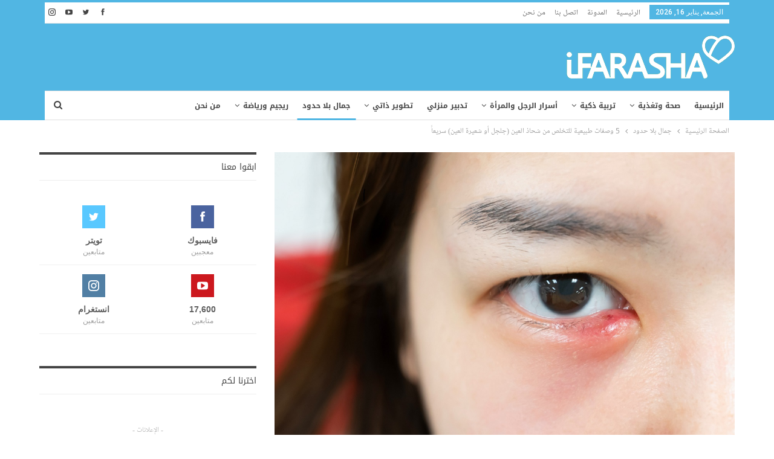

--- FILE ---
content_type: text/html; charset=UTF-8
request_url: https://ifarasha.com/72161/2022/10/5-%D9%88%D8%B5%D9%81%D8%A7%D8%AA-%D8%B7%D8%A8%D9%8A%D8%B9%D9%8A%D8%A9-%D9%84%D9%84%D8%AA%D8%AE%D9%84%D8%B5-%D9%85%D9%86-%D8%B4%D8%AD%D8%A7%D8%B0-%D8%A7%D9%84%D8%B9%D9%8A%D9%86-%D8%AC%D9%84%D8%AC/
body_size: 26481
content:
	<!DOCTYPE html>
		<!--[if IE 8]>
	<html class="ie ie8" dir="rtl" lang="ar"> <![endif]-->
	<!--[if IE 9]>
	<html class="ie ie9" dir="rtl" lang="ar"> <![endif]-->
	<!--[if gt IE 9]><!-->
<html dir="rtl" lang="ar"> <!--<![endif]-->
	<head>
				<meta charset="UTF-8">
		<meta http-equiv="X-UA-Compatible" content="IE=edge">
		<meta name="viewport" content="width=device-width, initial-scale=1.0">
		<link rel="pingback" href="https://ifarasha.com/xmlrpc.php"/>

		<meta name='robots' content='index, follow, max-image-preview:large, max-snippet:-1, max-video-preview:-1' />

	<!-- This site is optimized with the Yoast SEO plugin v25.6 - https://yoast.com/wordpress/plugins/seo/ -->
	<title>5 وصفات طبيعية للتخلص من شحاذ العين (جلجل أو شعيرة العين) سريعاً - IFARASHA</title>
	<meta name="description" content="ما هو شحاذ العين (شعيرة أو جلجل العين)؟إن شحاذ العين عبارة عن بثرة حمراء تظهر على حافة جفن العين" />
	<link rel="canonical" href="https://ifarasha.com/amp/72161/2022/10/5-وصفات-طبيعية-للتخلص-من-شحاذ-العين-جلج/" />
	<meta property="og:locale" content="ar_AR" />
	<meta property="og:type" content="article" />
	<meta property="og:title" content="5 وصفات طبيعية للتخلص من شحاذ العين (جلجل أو شعيرة العين) سريعاً - IFARASHA" />
	<meta property="og:description" content="ما هو شحاذ العين (شعيرة أو جلجل العين)؟إن شحاذ العين عبارة عن بثرة حمراء تظهر على حافة جفن العين" />
	<meta property="og:url" content="https://ifarasha.com/amp/72161/2022/10/5-وصفات-طبيعية-للتخلص-من-شحاذ-العين-جلج/" />
	<meta property="og:site_name" content="IFARASHA" />
	<meta property="article:publisher" content="http://www.facebook.com/IFARASHA" />
	<meta property="article:published_time" content="2022-10-20T21:06:28+00:00" />
	<meta property="article:modified_time" content="2022-10-20T21:06:35+00:00" />
	<meta property="og:image" content="https://ifarasha.com/wp-content/uploads/2022/10/close-up-beautiful-asian-woman-eye-stye-hordeolum-infection.jpg" />
	<meta property="og:image:width" content="1200" />
	<meta property="og:image:height" content="800" />
	<meta property="og:image:type" content="image/jpeg" />
	<meta name="author" content="douaa" />
	<meta name="twitter:card" content="summary_large_image" />
	<meta name="twitter:creator" content="@farasha_i" />
	<meta name="twitter:site" content="@farasha_i" />
	<meta name="twitter:label1" content="كُتب بواسطة" />
	<meta name="twitter:data1" content="douaa" />
	<meta name="twitter:label2" content="وقت القراءة المُقدّر" />
	<meta name="twitter:data2" content="4 دقائق" />
	<script type="application/ld+json" class="yoast-schema-graph">{"@context":"https://schema.org","@graph":[{"@type":"Article","@id":"https://ifarasha.com/amp/72161/2022/10/5-%d9%88%d8%b5%d9%81%d8%a7%d8%aa-%d8%b7%d8%a8%d9%8a%d8%b9%d9%8a%d8%a9-%d9%84%d9%84%d8%aa%d8%ae%d9%84%d8%b5-%d9%85%d9%86-%d8%b4%d8%ad%d8%a7%d8%b0-%d8%a7%d9%84%d8%b9%d9%8a%d9%86-%d8%ac%d9%84%d8%ac/#article","isPartOf":{"@id":"https://ifarasha.com/amp/72161/2022/10/5-%d9%88%d8%b5%d9%81%d8%a7%d8%aa-%d8%b7%d8%a8%d9%8a%d8%b9%d9%8a%d8%a9-%d9%84%d9%84%d8%aa%d8%ae%d9%84%d8%b5-%d9%85%d9%86-%d8%b4%d8%ad%d8%a7%d8%b0-%d8%a7%d9%84%d8%b9%d9%8a%d9%86-%d8%ac%d9%84%d8%ac/"},"author":{"name":"douaa","@id":"https://ifarasha.com/#/schema/person/2d1e1406d0fc626273bcd8e2bda01040"},"headline":"5 وصفات طبيعية للتخلص من شحاذ العين (جلجل أو شعيرة العين) سريعاً","datePublished":"2022-10-20T21:06:28+00:00","dateModified":"2022-10-20T21:06:35+00:00","mainEntityOfPage":{"@id":"https://ifarasha.com/amp/72161/2022/10/5-%d9%88%d8%b5%d9%81%d8%a7%d8%aa-%d8%b7%d8%a8%d9%8a%d8%b9%d9%8a%d8%a9-%d9%84%d9%84%d8%aa%d8%ae%d9%84%d8%b5-%d9%85%d9%86-%d8%b4%d8%ad%d8%a7%d8%b0-%d8%a7%d9%84%d8%b9%d9%8a%d9%86-%d8%ac%d9%84%d8%ac/"},"wordCount":7,"publisher":{"@id":"https://ifarasha.com/#organization"},"image":{"@id":"https://ifarasha.com/amp/72161/2022/10/5-%d9%88%d8%b5%d9%81%d8%a7%d8%aa-%d8%b7%d8%a8%d9%8a%d8%b9%d9%8a%d8%a9-%d9%84%d9%84%d8%aa%d8%ae%d9%84%d8%b5-%d9%85%d9%86-%d8%b4%d8%ad%d8%a7%d8%b0-%d8%a7%d9%84%d8%b9%d9%8a%d9%86-%d8%ac%d9%84%d8%ac/#primaryimage"},"thumbnailUrl":"https://ifarasha.com/wp-content/uploads/2022/10/close-up-beautiful-asian-woman-eye-stye-hordeolum-infection.jpg","keywords":["الصلصال الأخضر","العين","تورم"],"articleSection":["جمال بلا حدود"],"inLanguage":"ar"},{"@type":"WebPage","@id":"https://ifarasha.com/amp/72161/2022/10/5-%d9%88%d8%b5%d9%81%d8%a7%d8%aa-%d8%b7%d8%a8%d9%8a%d8%b9%d9%8a%d8%a9-%d9%84%d9%84%d8%aa%d8%ae%d9%84%d8%b5-%d9%85%d9%86-%d8%b4%d8%ad%d8%a7%d8%b0-%d8%a7%d9%84%d8%b9%d9%8a%d9%86-%d8%ac%d9%84%d8%ac/","url":"https://ifarasha.com/amp/72161/2022/10/5-%d9%88%d8%b5%d9%81%d8%a7%d8%aa-%d8%b7%d8%a8%d9%8a%d8%b9%d9%8a%d8%a9-%d9%84%d9%84%d8%aa%d8%ae%d9%84%d8%b5-%d9%85%d9%86-%d8%b4%d8%ad%d8%a7%d8%b0-%d8%a7%d9%84%d8%b9%d9%8a%d9%86-%d8%ac%d9%84%d8%ac/","name":"5 وصفات طبيعية للتخلص من شحاذ العين (جلجل أو شعيرة العين) سريعاً - IFARASHA","isPartOf":{"@id":"https://ifarasha.com/#website"},"primaryImageOfPage":{"@id":"https://ifarasha.com/amp/72161/2022/10/5-%d9%88%d8%b5%d9%81%d8%a7%d8%aa-%d8%b7%d8%a8%d9%8a%d8%b9%d9%8a%d8%a9-%d9%84%d9%84%d8%aa%d8%ae%d9%84%d8%b5-%d9%85%d9%86-%d8%b4%d8%ad%d8%a7%d8%b0-%d8%a7%d9%84%d8%b9%d9%8a%d9%86-%d8%ac%d9%84%d8%ac/#primaryimage"},"image":{"@id":"https://ifarasha.com/amp/72161/2022/10/5-%d9%88%d8%b5%d9%81%d8%a7%d8%aa-%d8%b7%d8%a8%d9%8a%d8%b9%d9%8a%d8%a9-%d9%84%d9%84%d8%aa%d8%ae%d9%84%d8%b5-%d9%85%d9%86-%d8%b4%d8%ad%d8%a7%d8%b0-%d8%a7%d9%84%d8%b9%d9%8a%d9%86-%d8%ac%d9%84%d8%ac/#primaryimage"},"thumbnailUrl":"https://ifarasha.com/wp-content/uploads/2022/10/close-up-beautiful-asian-woman-eye-stye-hordeolum-infection.jpg","datePublished":"2022-10-20T21:06:28+00:00","dateModified":"2022-10-20T21:06:35+00:00","description":"ما هو شحاذ العين (شعيرة أو جلجل العين)؟إن شحاذ العين عبارة عن بثرة حمراء تظهر على حافة جفن العين","breadcrumb":{"@id":"https://ifarasha.com/amp/72161/2022/10/5-%d9%88%d8%b5%d9%81%d8%a7%d8%aa-%d8%b7%d8%a8%d9%8a%d8%b9%d9%8a%d8%a9-%d9%84%d9%84%d8%aa%d8%ae%d9%84%d8%b5-%d9%85%d9%86-%d8%b4%d8%ad%d8%a7%d8%b0-%d8%a7%d9%84%d8%b9%d9%8a%d9%86-%d8%ac%d9%84%d8%ac/#breadcrumb"},"inLanguage":"ar","potentialAction":[{"@type":"ReadAction","target":["https://ifarasha.com/amp/72161/2022/10/5-%d9%88%d8%b5%d9%81%d8%a7%d8%aa-%d8%b7%d8%a8%d9%8a%d8%b9%d9%8a%d8%a9-%d9%84%d9%84%d8%aa%d8%ae%d9%84%d8%b5-%d9%85%d9%86-%d8%b4%d8%ad%d8%a7%d8%b0-%d8%a7%d9%84%d8%b9%d9%8a%d9%86-%d8%ac%d9%84%d8%ac/"]}]},{"@type":"ImageObject","inLanguage":"ar","@id":"https://ifarasha.com/amp/72161/2022/10/5-%d9%88%d8%b5%d9%81%d8%a7%d8%aa-%d8%b7%d8%a8%d9%8a%d8%b9%d9%8a%d8%a9-%d9%84%d9%84%d8%aa%d8%ae%d9%84%d8%b5-%d9%85%d9%86-%d8%b4%d8%ad%d8%a7%d8%b0-%d8%a7%d9%84%d8%b9%d9%8a%d9%86-%d8%ac%d9%84%d8%ac/#primaryimage","url":"https://ifarasha.com/wp-content/uploads/2022/10/close-up-beautiful-asian-woman-eye-stye-hordeolum-infection.jpg","contentUrl":"https://ifarasha.com/wp-content/uploads/2022/10/close-up-beautiful-asian-woman-eye-stye-hordeolum-infection.jpg","width":1200,"height":800,"caption":"premium freepik license"},{"@type":"BreadcrumbList","@id":"https://ifarasha.com/amp/72161/2022/10/5-%d9%88%d8%b5%d9%81%d8%a7%d8%aa-%d8%b7%d8%a8%d9%8a%d8%b9%d9%8a%d8%a9-%d9%84%d9%84%d8%aa%d8%ae%d9%84%d8%b5-%d9%85%d9%86-%d8%b4%d8%ad%d8%a7%d8%b0-%d8%a7%d9%84%d8%b9%d9%8a%d9%86-%d8%ac%d9%84%d8%ac/#breadcrumb","itemListElement":[{"@type":"ListItem","position":1,"name":"Home","item":"https://ifarasha.com/"},{"@type":"ListItem","position":2,"name":"5 وصفات طبيعية للتخلص من شحاذ العين (جلجل أو شعيرة العين) سريعاً"}]},{"@type":"WebSite","@id":"https://ifarasha.com/#website","url":"https://ifarasha.com/","name":"IFARASHA","description":"موقع آي فراشة مساحة شاملة لكل أفراد الأسرة يعنى بالتثقيف الصحي والغذائي والتربوي والعلائقي والفكري بالاستناد إلى مراجع أجنبية ومحليّة على قدر كبير من المصداقية","publisher":{"@id":"https://ifarasha.com/#organization"},"potentialAction":[{"@type":"SearchAction","target":{"@type":"EntryPoint","urlTemplate":"https://ifarasha.com/?s={search_term_string}"},"query-input":{"@type":"PropertyValueSpecification","valueRequired":true,"valueName":"search_term_string"}}],"inLanguage":"ar"},{"@type":"Organization","@id":"https://ifarasha.com/#organization","name":"IFARASHA","url":"https://ifarasha.com/","logo":{"@type":"ImageObject","inLanguage":"ar","@id":"https://ifarasha.com/#/schema/logo/image/","url":"https://ifarasha.com/wp-content/uploads/2019/06/logo.png","contentUrl":"https://ifarasha.com/wp-content/uploads/2019/06/logo.png","width":218,"height":231,"caption":"IFARASHA"},"image":{"@id":"https://ifarasha.com/#/schema/logo/image/"},"sameAs":["http://www.facebook.com/IFARASHA","https://x.com/farasha_i","https://www.youtube.com/channel/UCfXYjK2ml3mVfKDps4LgDWA"]},{"@type":"Person","@id":"https://ifarasha.com/#/schema/person/2d1e1406d0fc626273bcd8e2bda01040","name":"douaa","image":{"@type":"ImageObject","inLanguage":"ar","@id":"https://ifarasha.com/#/schema/person/image/","url":"https://secure.gravatar.com/avatar/c611222b4693032fb409264f34ecfa73?s=96&d=mm&r=g","contentUrl":"https://secure.gravatar.com/avatar/c611222b4693032fb409264f34ecfa73?s=96&d=mm&r=g","caption":"douaa"}}]}</script>
	<!-- / Yoast SEO plugin. -->


<link rel='dns-prefetch' href='//www.googletagmanager.com' />
<link rel='dns-prefetch' href='//fonts.googleapis.com' />
<link rel='dns-prefetch' href='//pagead2.googlesyndication.com' />
<link rel="alternate" type="application/rss+xml" title="IFARASHA &laquo; الخلاصة" href="https://ifarasha.com/feed/" />
<link rel="alternate" type="application/rss+xml" title="IFARASHA &laquo; خلاصة التعليقات" href="https://ifarasha.com/comments/feed/" />
<script type="text/javascript">
/* <![CDATA[ */
window._wpemojiSettings = {"baseUrl":"https:\/\/s.w.org\/images\/core\/emoji\/15.0.3\/72x72\/","ext":".png","svgUrl":"https:\/\/s.w.org\/images\/core\/emoji\/15.0.3\/svg\/","svgExt":".svg","source":{"concatemoji":"https:\/\/ifarasha.com\/wp-includes\/js\/wp-emoji-release.min.js?ver=6.6.2"}};
/*! This file is auto-generated */
!function(i,n){var o,s,e;function c(e){try{var t={supportTests:e,timestamp:(new Date).valueOf()};sessionStorage.setItem(o,JSON.stringify(t))}catch(e){}}function p(e,t,n){e.clearRect(0,0,e.canvas.width,e.canvas.height),e.fillText(t,0,0);var t=new Uint32Array(e.getImageData(0,0,e.canvas.width,e.canvas.height).data),r=(e.clearRect(0,0,e.canvas.width,e.canvas.height),e.fillText(n,0,0),new Uint32Array(e.getImageData(0,0,e.canvas.width,e.canvas.height).data));return t.every(function(e,t){return e===r[t]})}function u(e,t,n){switch(t){case"flag":return n(e,"\ud83c\udff3\ufe0f\u200d\u26a7\ufe0f","\ud83c\udff3\ufe0f\u200b\u26a7\ufe0f")?!1:!n(e,"\ud83c\uddfa\ud83c\uddf3","\ud83c\uddfa\u200b\ud83c\uddf3")&&!n(e,"\ud83c\udff4\udb40\udc67\udb40\udc62\udb40\udc65\udb40\udc6e\udb40\udc67\udb40\udc7f","\ud83c\udff4\u200b\udb40\udc67\u200b\udb40\udc62\u200b\udb40\udc65\u200b\udb40\udc6e\u200b\udb40\udc67\u200b\udb40\udc7f");case"emoji":return!n(e,"\ud83d\udc26\u200d\u2b1b","\ud83d\udc26\u200b\u2b1b")}return!1}function f(e,t,n){var r="undefined"!=typeof WorkerGlobalScope&&self instanceof WorkerGlobalScope?new OffscreenCanvas(300,150):i.createElement("canvas"),a=r.getContext("2d",{willReadFrequently:!0}),o=(a.textBaseline="top",a.font="600 32px Arial",{});return e.forEach(function(e){o[e]=t(a,e,n)}),o}function t(e){var t=i.createElement("script");t.src=e,t.defer=!0,i.head.appendChild(t)}"undefined"!=typeof Promise&&(o="wpEmojiSettingsSupports",s=["flag","emoji"],n.supports={everything:!0,everythingExceptFlag:!0},e=new Promise(function(e){i.addEventListener("DOMContentLoaded",e,{once:!0})}),new Promise(function(t){var n=function(){try{var e=JSON.parse(sessionStorage.getItem(o));if("object"==typeof e&&"number"==typeof e.timestamp&&(new Date).valueOf()<e.timestamp+604800&&"object"==typeof e.supportTests)return e.supportTests}catch(e){}return null}();if(!n){if("undefined"!=typeof Worker&&"undefined"!=typeof OffscreenCanvas&&"undefined"!=typeof URL&&URL.createObjectURL&&"undefined"!=typeof Blob)try{var e="postMessage("+f.toString()+"("+[JSON.stringify(s),u.toString(),p.toString()].join(",")+"));",r=new Blob([e],{type:"text/javascript"}),a=new Worker(URL.createObjectURL(r),{name:"wpTestEmojiSupports"});return void(a.onmessage=function(e){c(n=e.data),a.terminate(),t(n)})}catch(e){}c(n=f(s,u,p))}t(n)}).then(function(e){for(var t in e)n.supports[t]=e[t],n.supports.everything=n.supports.everything&&n.supports[t],"flag"!==t&&(n.supports.everythingExceptFlag=n.supports.everythingExceptFlag&&n.supports[t]);n.supports.everythingExceptFlag=n.supports.everythingExceptFlag&&!n.supports.flag,n.DOMReady=!1,n.readyCallback=function(){n.DOMReady=!0}}).then(function(){return e}).then(function(){var e;n.supports.everything||(n.readyCallback(),(e=n.source||{}).concatemoji?t(e.concatemoji):e.wpemoji&&e.twemoji&&(t(e.twemoji),t(e.wpemoji)))}))}((window,document),window._wpemojiSettings);
/* ]]> */
</script>
<style id='wp-emoji-styles-inline-css' type='text/css'>

	img.wp-smiley, img.emoji {
		display: inline !important;
		border: none !important;
		box-shadow: none !important;
		height: 1em !important;
		width: 1em !important;
		margin: 0 0.07em !important;
		vertical-align: -0.1em !important;
		background: none !important;
		padding: 0 !important;
	}
</style>
<link rel='stylesheet' id='wp-block-library-rtl-css' href='https://ifarasha.com/wp-includes/css/dist/block-library/style-rtl.min.css?ver=6.6.2' type='text/css' media='all' />
<style id='classic-theme-styles-inline-css' type='text/css'>
/*! This file is auto-generated */
.wp-block-button__link{color:#fff;background-color:#32373c;border-radius:9999px;box-shadow:none;text-decoration:none;padding:calc(.667em + 2px) calc(1.333em + 2px);font-size:1.125em}.wp-block-file__button{background:#32373c;color:#fff;text-decoration:none}
</style>
<style id='global-styles-inline-css' type='text/css'>
:root{--wp--preset--aspect-ratio--square: 1;--wp--preset--aspect-ratio--4-3: 4/3;--wp--preset--aspect-ratio--3-4: 3/4;--wp--preset--aspect-ratio--3-2: 3/2;--wp--preset--aspect-ratio--2-3: 2/3;--wp--preset--aspect-ratio--16-9: 16/9;--wp--preset--aspect-ratio--9-16: 9/16;--wp--preset--color--black: #000000;--wp--preset--color--cyan-bluish-gray: #abb8c3;--wp--preset--color--white: #ffffff;--wp--preset--color--pale-pink: #f78da7;--wp--preset--color--vivid-red: #cf2e2e;--wp--preset--color--luminous-vivid-orange: #ff6900;--wp--preset--color--luminous-vivid-amber: #fcb900;--wp--preset--color--light-green-cyan: #7bdcb5;--wp--preset--color--vivid-green-cyan: #00d084;--wp--preset--color--pale-cyan-blue: #8ed1fc;--wp--preset--color--vivid-cyan-blue: #0693e3;--wp--preset--color--vivid-purple: #9b51e0;--wp--preset--gradient--vivid-cyan-blue-to-vivid-purple: linear-gradient(135deg,rgba(6,147,227,1) 0%,rgb(155,81,224) 100%);--wp--preset--gradient--light-green-cyan-to-vivid-green-cyan: linear-gradient(135deg,rgb(122,220,180) 0%,rgb(0,208,130) 100%);--wp--preset--gradient--luminous-vivid-amber-to-luminous-vivid-orange: linear-gradient(135deg,rgba(252,185,0,1) 0%,rgba(255,105,0,1) 100%);--wp--preset--gradient--luminous-vivid-orange-to-vivid-red: linear-gradient(135deg,rgba(255,105,0,1) 0%,rgb(207,46,46) 100%);--wp--preset--gradient--very-light-gray-to-cyan-bluish-gray: linear-gradient(135deg,rgb(238,238,238) 0%,rgb(169,184,195) 100%);--wp--preset--gradient--cool-to-warm-spectrum: linear-gradient(135deg,rgb(74,234,220) 0%,rgb(151,120,209) 20%,rgb(207,42,186) 40%,rgb(238,44,130) 60%,rgb(251,105,98) 80%,rgb(254,248,76) 100%);--wp--preset--gradient--blush-light-purple: linear-gradient(135deg,rgb(255,206,236) 0%,rgb(152,150,240) 100%);--wp--preset--gradient--blush-bordeaux: linear-gradient(135deg,rgb(254,205,165) 0%,rgb(254,45,45) 50%,rgb(107,0,62) 100%);--wp--preset--gradient--luminous-dusk: linear-gradient(135deg,rgb(255,203,112) 0%,rgb(199,81,192) 50%,rgb(65,88,208) 100%);--wp--preset--gradient--pale-ocean: linear-gradient(135deg,rgb(255,245,203) 0%,rgb(182,227,212) 50%,rgb(51,167,181) 100%);--wp--preset--gradient--electric-grass: linear-gradient(135deg,rgb(202,248,128) 0%,rgb(113,206,126) 100%);--wp--preset--gradient--midnight: linear-gradient(135deg,rgb(2,3,129) 0%,rgb(40,116,252) 100%);--wp--preset--font-size--small: 13px;--wp--preset--font-size--medium: 20px;--wp--preset--font-size--large: 36px;--wp--preset--font-size--x-large: 42px;--wp--preset--spacing--20: 0.44rem;--wp--preset--spacing--30: 0.67rem;--wp--preset--spacing--40: 1rem;--wp--preset--spacing--50: 1.5rem;--wp--preset--spacing--60: 2.25rem;--wp--preset--spacing--70: 3.38rem;--wp--preset--spacing--80: 5.06rem;--wp--preset--shadow--natural: 6px 6px 9px rgba(0, 0, 0, 0.2);--wp--preset--shadow--deep: 12px 12px 50px rgba(0, 0, 0, 0.4);--wp--preset--shadow--sharp: 6px 6px 0px rgba(0, 0, 0, 0.2);--wp--preset--shadow--outlined: 6px 6px 0px -3px rgba(255, 255, 255, 1), 6px 6px rgba(0, 0, 0, 1);--wp--preset--shadow--crisp: 6px 6px 0px rgba(0, 0, 0, 1);}:where(.is-layout-flex){gap: 0.5em;}:where(.is-layout-grid){gap: 0.5em;}body .is-layout-flex{display: flex;}.is-layout-flex{flex-wrap: wrap;align-items: center;}.is-layout-flex > :is(*, div){margin: 0;}body .is-layout-grid{display: grid;}.is-layout-grid > :is(*, div){margin: 0;}:where(.wp-block-columns.is-layout-flex){gap: 2em;}:where(.wp-block-columns.is-layout-grid){gap: 2em;}:where(.wp-block-post-template.is-layout-flex){gap: 1.25em;}:where(.wp-block-post-template.is-layout-grid){gap: 1.25em;}.has-black-color{color: var(--wp--preset--color--black) !important;}.has-cyan-bluish-gray-color{color: var(--wp--preset--color--cyan-bluish-gray) !important;}.has-white-color{color: var(--wp--preset--color--white) !important;}.has-pale-pink-color{color: var(--wp--preset--color--pale-pink) !important;}.has-vivid-red-color{color: var(--wp--preset--color--vivid-red) !important;}.has-luminous-vivid-orange-color{color: var(--wp--preset--color--luminous-vivid-orange) !important;}.has-luminous-vivid-amber-color{color: var(--wp--preset--color--luminous-vivid-amber) !important;}.has-light-green-cyan-color{color: var(--wp--preset--color--light-green-cyan) !important;}.has-vivid-green-cyan-color{color: var(--wp--preset--color--vivid-green-cyan) !important;}.has-pale-cyan-blue-color{color: var(--wp--preset--color--pale-cyan-blue) !important;}.has-vivid-cyan-blue-color{color: var(--wp--preset--color--vivid-cyan-blue) !important;}.has-vivid-purple-color{color: var(--wp--preset--color--vivid-purple) !important;}.has-black-background-color{background-color: var(--wp--preset--color--black) !important;}.has-cyan-bluish-gray-background-color{background-color: var(--wp--preset--color--cyan-bluish-gray) !important;}.has-white-background-color{background-color: var(--wp--preset--color--white) !important;}.has-pale-pink-background-color{background-color: var(--wp--preset--color--pale-pink) !important;}.has-vivid-red-background-color{background-color: var(--wp--preset--color--vivid-red) !important;}.has-luminous-vivid-orange-background-color{background-color: var(--wp--preset--color--luminous-vivid-orange) !important;}.has-luminous-vivid-amber-background-color{background-color: var(--wp--preset--color--luminous-vivid-amber) !important;}.has-light-green-cyan-background-color{background-color: var(--wp--preset--color--light-green-cyan) !important;}.has-vivid-green-cyan-background-color{background-color: var(--wp--preset--color--vivid-green-cyan) !important;}.has-pale-cyan-blue-background-color{background-color: var(--wp--preset--color--pale-cyan-blue) !important;}.has-vivid-cyan-blue-background-color{background-color: var(--wp--preset--color--vivid-cyan-blue) !important;}.has-vivid-purple-background-color{background-color: var(--wp--preset--color--vivid-purple) !important;}.has-black-border-color{border-color: var(--wp--preset--color--black) !important;}.has-cyan-bluish-gray-border-color{border-color: var(--wp--preset--color--cyan-bluish-gray) !important;}.has-white-border-color{border-color: var(--wp--preset--color--white) !important;}.has-pale-pink-border-color{border-color: var(--wp--preset--color--pale-pink) !important;}.has-vivid-red-border-color{border-color: var(--wp--preset--color--vivid-red) !important;}.has-luminous-vivid-orange-border-color{border-color: var(--wp--preset--color--luminous-vivid-orange) !important;}.has-luminous-vivid-amber-border-color{border-color: var(--wp--preset--color--luminous-vivid-amber) !important;}.has-light-green-cyan-border-color{border-color: var(--wp--preset--color--light-green-cyan) !important;}.has-vivid-green-cyan-border-color{border-color: var(--wp--preset--color--vivid-green-cyan) !important;}.has-pale-cyan-blue-border-color{border-color: var(--wp--preset--color--pale-cyan-blue) !important;}.has-vivid-cyan-blue-border-color{border-color: var(--wp--preset--color--vivid-cyan-blue) !important;}.has-vivid-purple-border-color{border-color: var(--wp--preset--color--vivid-purple) !important;}.has-vivid-cyan-blue-to-vivid-purple-gradient-background{background: var(--wp--preset--gradient--vivid-cyan-blue-to-vivid-purple) !important;}.has-light-green-cyan-to-vivid-green-cyan-gradient-background{background: var(--wp--preset--gradient--light-green-cyan-to-vivid-green-cyan) !important;}.has-luminous-vivid-amber-to-luminous-vivid-orange-gradient-background{background: var(--wp--preset--gradient--luminous-vivid-amber-to-luminous-vivid-orange) !important;}.has-luminous-vivid-orange-to-vivid-red-gradient-background{background: var(--wp--preset--gradient--luminous-vivid-orange-to-vivid-red) !important;}.has-very-light-gray-to-cyan-bluish-gray-gradient-background{background: var(--wp--preset--gradient--very-light-gray-to-cyan-bluish-gray) !important;}.has-cool-to-warm-spectrum-gradient-background{background: var(--wp--preset--gradient--cool-to-warm-spectrum) !important;}.has-blush-light-purple-gradient-background{background: var(--wp--preset--gradient--blush-light-purple) !important;}.has-blush-bordeaux-gradient-background{background: var(--wp--preset--gradient--blush-bordeaux) !important;}.has-luminous-dusk-gradient-background{background: var(--wp--preset--gradient--luminous-dusk) !important;}.has-pale-ocean-gradient-background{background: var(--wp--preset--gradient--pale-ocean) !important;}.has-electric-grass-gradient-background{background: var(--wp--preset--gradient--electric-grass) !important;}.has-midnight-gradient-background{background: var(--wp--preset--gradient--midnight) !important;}.has-small-font-size{font-size: var(--wp--preset--font-size--small) !important;}.has-medium-font-size{font-size: var(--wp--preset--font-size--medium) !important;}.has-large-font-size{font-size: var(--wp--preset--font-size--large) !important;}.has-x-large-font-size{font-size: var(--wp--preset--font-size--x-large) !important;}
:where(.wp-block-post-template.is-layout-flex){gap: 1.25em;}:where(.wp-block-post-template.is-layout-grid){gap: 1.25em;}
:where(.wp-block-columns.is-layout-flex){gap: 2em;}:where(.wp-block-columns.is-layout-grid){gap: 2em;}
:root :where(.wp-block-pullquote){font-size: 1.5em;line-height: 1.6;}
</style>
<link rel='stylesheet' id='publisher-child-css' href='https://ifarasha.com/wp-content/themes/publisher-child/style.css?ver=1.0.0' type='text/css' media='all' />
<link rel='stylesheet' id='better-framework-main-fonts-css' href='https://fonts.googleapis.com/css?family=Open+Sans:600,400%7CRoboto:500,400italic&#038;display=swap' type='text/css' media='all' />
<link rel='stylesheet' id='better-framework-font-1-css' href='//fonts.googleapis.com/earlyaccess/notonaskharabicui.css' type='text/css' media='all' />
<link rel='stylesheet' id='better-framework-font-2-css' href='//fonts.googleapis.com/earlyaccess/notokufiarabic.css' type='text/css' media='all' />
<link rel='stylesheet' id='better-framework-font-3-css' href='//fonts.googleapis.com/earlyaccess/droidarabickufi.css' type='text/css' media='all' />
<script type="text/javascript" src="https://ifarasha.com/wp-includes/js/jquery/jquery.min.js?ver=3.7.1" id="jquery-core-js"></script>
<script type="text/javascript" src="https://ifarasha.com/wp-includes/js/jquery/jquery-migrate.min.js?ver=3.4.1" id="jquery-migrate-js"></script>
<!--[if lt IE 9]>
<script type="text/javascript" src="https://ifarasha.com/wp-content/themes/publisher/includes/libs/better-framework/assets/js/html5shiv.min.js?ver=3.15.0" id="bf-html5shiv-js"></script>
<![endif]-->
<!--[if lt IE 9]>
<script type="text/javascript" src="https://ifarasha.com/wp-content/themes/publisher/includes/libs/better-framework/assets/js/respond.min.js?ver=3.15.0" id="bf-respond-js"></script>
<![endif]-->

<!-- Google tag (gtag.js) snippet added by Site Kit -->

<!-- Google Analytics snippet added by Site Kit -->
<script type="text/javascript" src="https://www.googletagmanager.com/gtag/js?id=GT-PJ79RFX" id="google_gtagjs-js" async></script>
<script type="text/javascript" id="google_gtagjs-js-after">
/* <![CDATA[ */
window.dataLayer = window.dataLayer || [];function gtag(){dataLayer.push(arguments);}
gtag("set","linker",{"domains":["ifarasha.com"]});
gtag("js", new Date());
gtag("set", "developer_id.dZTNiMT", true);
gtag("config", "GT-PJ79RFX");
/* ]]> */
</script>

<!-- End Google tag (gtag.js) snippet added by Site Kit -->
<link rel="https://api.w.org/" href="https://ifarasha.com/wp-json/" /><link rel="alternate" title="JSON" type="application/json" href="https://ifarasha.com/wp-json/wp/v2/posts/72161" /><link rel="EditURI" type="application/rsd+xml" title="RSD" href="https://ifarasha.com/xmlrpc.php?rsd" />
<meta name="generator" content="WordPress 6.6.2" />
<link rel='shortlink' href='https://ifarasha.com/?p=72161' />
<link rel="alternate" title="oEmbed (JSON)" type="application/json+oembed" href="https://ifarasha.com/wp-json/oembed/1.0/embed?url=https%3A%2F%2Fifarasha.com%2F72161%2F2022%2F10%2F5-%25d9%2588%25d8%25b5%25d9%2581%25d8%25a7%25d8%25aa-%25d8%25b7%25d8%25a8%25d9%258a%25d8%25b9%25d9%258a%25d8%25a9-%25d9%2584%25d9%2584%25d8%25aa%25d8%25ae%25d9%2584%25d8%25b5-%25d9%2585%25d9%2586-%25d8%25b4%25d8%25ad%25d8%25a7%25d8%25b0-%25d8%25a7%25d9%2584%25d8%25b9%25d9%258a%25d9%2586-%25d8%25ac%25d9%2584%25d8%25ac%2F" />
<link rel="alternate" title="oEmbed (XML)" type="text/xml+oembed" href="https://ifarasha.com/wp-json/oembed/1.0/embed?url=https%3A%2F%2Fifarasha.com%2F72161%2F2022%2F10%2F5-%25d9%2588%25d8%25b5%25d9%2581%25d8%25a7%25d8%25aa-%25d8%25b7%25d8%25a8%25d9%258a%25d8%25b9%25d9%258a%25d8%25a9-%25d9%2584%25d9%2584%25d8%25aa%25d8%25ae%25d9%2584%25d8%25b5-%25d9%2585%25d9%2586-%25d8%25b4%25d8%25ad%25d8%25a7%25d8%25b0-%25d8%25a7%25d9%2584%25d8%25b9%25d9%258a%25d9%2586-%25d8%25ac%25d9%2584%25d8%25ac%2F&#038;format=xml" />
			<link rel="amphtml" href="https://ifarasha.com/amp/72161/2022/10/5-%D9%88%D8%B5%D9%81%D8%A7%D8%AA-%D8%B7%D8%A8%D9%8A%D8%B9%D9%8A%D8%A9-%D9%84%D9%84%D8%AA%D8%AE%D9%84%D8%B5-%D9%85%D9%86-%D8%B4%D8%AD%D8%A7%D8%B0-%D8%A7%D9%84%D8%B9%D9%8A%D9%86-%D8%AC%D9%84%D8%AC/"/>
					<meta property="fb:pages" content="514914211938170" />
					<meta property="ia:markup_url" content="https://ifarasha.com/72161/2022/10/5-%d9%88%d8%b5%d9%81%d8%a7%d8%aa-%d8%b7%d8%a8%d9%8a%d8%b9%d9%8a%d8%a9-%d9%84%d9%84%d8%aa%d8%ae%d9%84%d8%b5-%d9%85%d9%86-%d8%b4%d8%ad%d8%a7%d8%b0-%d8%a7%d9%84%d8%b9%d9%8a%d9%86-%d8%ac%d9%84%d8%ac/?ia_markup=1" />
			<meta name="generator" content="Site Kit by Google 1.138.0" /><!-- Chrome, Firefox OS and Opera -->
<meta name="theme-color" content="#4fb6e3">
<!-- Windows Phone -->
<meta name="msapplication-navbutton-color" content="#4fb6e3">
<!-- iOS Safari -->
<meta name="apple-mobile-web-app-status-bar-style" content="#4fb6e3">

<meta property="fb:pages" content="1437833343107058" />


			<link rel="shortcut icon" href="https://ifarasha.com/wp-content/uploads/2019/06/logo.png">			<link rel="apple-touch-icon" href="https://ifarasha.com/wp-content/uploads/2019/06/logo.png">			<link rel="apple-touch-icon" sizes="114x114" href="https://ifarasha.com/wp-content/uploads/2019/06/logo.png">			<link rel="apple-touch-icon" sizes="72x72" href="https://ifarasha.com/wp-content/uploads/2019/06/logo.png">			<link rel="apple-touch-icon" sizes="144x144" href="https://ifarasha.com/wp-content/uploads/2019/06/logo.png">
<!-- Google AdSense meta tags added by Site Kit -->
<meta name="google-adsense-platform-account" content="ca-host-pub-2644536267352236">
<meta name="google-adsense-platform-domain" content="sitekit.withgoogle.com">
<!-- End Google AdSense meta tags added by Site Kit -->
        <script>

      window.OneSignalDeferred = window.OneSignalDeferred || [];

      OneSignalDeferred.push(function(OneSignal) {
        var oneSignal_options = {};
        window._oneSignalInitOptions = oneSignal_options;

        oneSignal_options['serviceWorkerParam'] = { scope: '/' };
oneSignal_options['serviceWorkerPath'] = 'OneSignalSDKWorker.js.php';

        OneSignal.Notifications.setDefaultUrl("https://ifarasha.com");

        oneSignal_options['wordpress'] = true;
oneSignal_options['appId'] = 'fad1b8fc-b60d-4d28-ba1b-f4c98efcde7c';
oneSignal_options['allowLocalhostAsSecureOrigin'] = true;
oneSignal_options['welcomeNotification'] = { };
oneSignal_options['welcomeNotification']['title'] = "";
oneSignal_options['welcomeNotification']['message'] = "شكرا لاشتراككم";
oneSignal_options['subdomainName'] = "IFARASHA";
oneSignal_options['promptOptions'] = { };
oneSignal_options['promptOptions']['actionMessage'] = "هل تسمح لنا بإشعارك بالأخبار الجديدة الشيقة";
oneSignal_options['promptOptions']['exampleNotificationTitleDesktop'] = "للاشتراك في القناة";
oneSignal_options['promptOptions']['exampleNotificationMessageDesktop'] = "اضغط على زر السماح للاشتراك";
oneSignal_options['promptOptions']['exampleNotificationTitleMobile'] = "للاشتراك في القناة";
oneSignal_options['promptOptions']['exampleNotificationMessageMobile'] = "اضغط على زر السماح للاشتراك";
oneSignal_options['promptOptions']['exampleNotificationCaption'] = "آي فراشة";
oneSignal_options['promptOptions']['acceptButtonText'] = "السماح";
oneSignal_options['promptOptions']['cancelButtonText'] = "كلا شكرا";
oneSignal_options['promptOptions']['siteName'] = "https://ifarasha.com";
oneSignal_options['promptOptions']['autoAcceptTitle'] = "السماح";
oneSignal_options['notifyButton'] = { };
oneSignal_options['notifyButton']['enable'] = true;
oneSignal_options['notifyButton']['position'] = 'bottom-right';
oneSignal_options['notifyButton']['theme'] = 'default';
oneSignal_options['notifyButton']['size'] = 'medium';
oneSignal_options['notifyButton']['showCredit'] = true;
oneSignal_options['notifyButton']['text'] = {};
oneSignal_options['notifyButton']['text']['tip.state.unsubscribed'] = 'تم الغاء الاشتراك';
oneSignal_options['notifyButton']['text']['tip.state.subscribed'] = 'شكرا لاشتراككم';
oneSignal_options['notifyButton']['text']['tip.state.blocked'] = 'لقد قمت برفض الاشعارات';
oneSignal_options['notifyButton']['text']['message.action.subscribed'] = 'شكرا لاشتراككم';
oneSignal_options['notifyButton']['text']['message.action.resubscribed'] = 'لقد تم اشتراكك بالاشعارات';
oneSignal_options['notifyButton']['text']['message.action.unsubscribed'] = 'لن تتلقى الاشعارات من جديد';
oneSignal_options['notifyButton']['text']['dialog.main.title'] = 'ادارة الاشعارات';
oneSignal_options['notifyButton']['text']['dialog.main.button.subscribe'] = 'اشتراك';
oneSignal_options['notifyButton']['text']['dialog.main.button.unsubscribe'] = 'الغاء الاشتراك';
oneSignal_options['notifyButton']['text']['dialog.blocked.title'] = 'اعادة الاشتراك';
oneSignal_options['notifyButton']['text']['dialog.blocked.message'] = 'اتبع التعليمات للسماح بالاشتراك بالاشعارات';
oneSignal_options['notifyButton']['offset'] = {};
oneSignal_options['notifyButton']['offset']['bottom'] = '50px';
oneSignal_options['notifyButton']['offset']['left'] = '20px';
oneSignal_options['notifyButton']['offset']['right'] = '10px';
              OneSignal.init(window._oneSignalInitOptions);
              OneSignal.Slidedown.promptPush()      });

      function documentInitOneSignal() {
        var oneSignal_elements = document.getElementsByClassName("OneSignal-prompt");

        var oneSignalLinkClickHandler = function(event) { OneSignal.Notifications.requestPermission(); event.preventDefault(); };        for(var i = 0; i < oneSignal_elements.length; i++)
          oneSignal_elements[i].addEventListener('click', oneSignalLinkClickHandler, false);
      }

      if (document.readyState === 'complete') {
           documentInitOneSignal();
      }
      else {
           window.addEventListener("load", function(event){
               documentInitOneSignal();
          });
      }
    </script>
<meta name="generator" content="Powered by WPBakery Page Builder - drag and drop page builder for WordPress."/>
<script type="application/ld+json">{
    "@context": "http://schema.org/",
    "@type": "Organization",
    "@id": "#organization",
    "logo": {
        "@type": "ImageObject",
        "url": "https://ifarasha.com/wp-content/uploads/2016/09/logo-1.png"
    },
    "url": "https://ifarasha.com/",
    "name": "IFARASHA",
    "description": "\u0645\u0648\u0642\u0639 \u0622\u064a \u0641\u0631\u0627\u0634\u0629 \u0645\u0633\u0627\u062d\u0629 \u0634\u0627\u0645\u0644\u0629 \u0644\u0643\u0644 \u0623\u0641\u0631\u0627\u062f \u0627\u0644\u0623\u0633\u0631\u0629 \u064a\u0639\u0646\u0649 \u0628\u0627\u0644\u062a\u062b\u0642\u064a\u0641 \u0627\u0644\u0635\u062d\u064a \u0648\u0627\u0644\u063a\u0630\u0627\u0626\u064a \u0648\u0627\u0644\u062a\u0631\u0628\u0648\u064a \u0648\u0627\u0644\u0639\u0644\u0627\u0626\u0642\u064a \u0648\u0627\u0644\u0641\u0643\u0631\u064a \u0628\u0627\u0644\u0627\u0633\u062a\u0646\u0627\u062f \u0625\u0644\u0649 \u0645\u0631\u0627\u062c\u0639 \u0623\u062c\u0646\u0628\u064a\u0629 \u0648\u0645\u062d\u0644\u064a\u0651\u0629 \u0639\u0644\u0649 \u0642\u062f\u0631 \u0643\u0628\u064a\u0631 \u0645\u0646 \u0627\u0644\u0645\u0635\u062f\u0627\u0642\u064a\u0629"
}</script>
<script type="application/ld+json">{
    "@context": "http://schema.org/",
    "@type": "WebSite",
    "name": "IFARASHA",
    "alternateName": "\u0645\u0648\u0642\u0639 \u0622\u064a \u0641\u0631\u0627\u0634\u0629 \u0645\u0633\u0627\u062d\u0629 \u0634\u0627\u0645\u0644\u0629 \u0644\u0643\u0644 \u0623\u0641\u0631\u0627\u062f \u0627\u0644\u0623\u0633\u0631\u0629 \u064a\u0639\u0646\u0649 \u0628\u0627\u0644\u062a\u062b\u0642\u064a\u0641 \u0627\u0644\u0635\u062d\u064a \u0648\u0627\u0644\u063a\u0630\u0627\u0626\u064a \u0648\u0627\u0644\u062a\u0631\u0628\u0648\u064a \u0648\u0627\u0644\u0639\u0644\u0627\u0626\u0642\u064a \u0648\u0627\u0644\u0641\u0643\u0631\u064a \u0628\u0627\u0644\u0627\u0633\u062a\u0646\u0627\u062f \u0625\u0644\u0649 \u0645\u0631\u0627\u062c\u0639 \u0623\u062c\u0646\u0628\u064a\u0629 \u0648\u0645\u062d\u0644\u064a\u0651\u0629 \u0639\u0644\u0649 \u0642\u062f\u0631 \u0643\u0628\u064a\u0631 \u0645\u0646 \u0627\u0644\u0645\u0635\u062f\u0627\u0642\u064a\u0629",
    "url": "https://ifarasha.com/"
}</script>
<script type="application/ld+json">{
    "@context": "http://schema.org/",
    "@type": "BlogPosting",
    "headline": "5 \u0648\u0635\u0641\u0627\u062a \u0637\u0628\u064a\u0639\u064a\u0629 \u0644\u0644\u062a\u062e\u0644\u0635 \u0645\u0646 \u0634\u062d\u0627\u0630 \u0627\u0644\u0639\u064a\u0646 (\u062c\u0644\u062c\u0644 \u0623\u0648 \u0634\u0639\u064a\u0631\u0629 \u0627\u0644\u0639\u064a\u0646) \u0633\u0631\u064a\u0639\u0627\u064b",
    "description": "\u0645\u0627 \u0647\u0648 \u0634\u062d\u0627\u0630 \u0627\u0644\u0639\u064a\u0646 (\u0634\u0639\u064a\u0631\u0629 \u0623\u0648 \u062c\u0644\u062c\u0644 \u0627\u0644\u0639\u064a\u0646)\u061f\u0625\u0646 \u0634\u062d\u0627\u0630 \u0627\u0644\u0639\u064a\u0646 \u0639\u0628\u0627\u0631\u0629 \u0639\u0646 \u0628\u062b\u0631\u0629 \u062d\u0645\u0631\u0627\u0621 \u062a\u0638\u0647\u0631 \u0639\u0644\u0649 \u062d\u0627\u0641\u0629 \u062c\u0641\u0646 \u0627\u0644\u0639\u064a\u0646.\u0623\u0645\u0627 \u0623\u0639\u0631\u0627\u0636\u0647 \u0641\u0647\u064a \u0643\u0627\u0644\u062a\u0627\u0644\u064a: \u0623\u0644\u0645 \u0648\u062a\u0648\u0631\u0645 \u0632\u064a\u0627\u062f\u0629 \u0625\u0641\u0631\u0627\u0632 \u0627\u0644\u062f\u0645\u0639 \u062a\u0643\u0648\u0651\u0646 \u0642\u0634\u0631\u0629 \u062d\u0648\u0644 \u0627\u0644\u062c\u0641\u0646 \u062d\u0643\u0629\u064a\u062e\u062a\u0641\u064a \u0634\u062d\u0627\u0630 \u0627\u0644\u0639\u064a\u0646 \u0639\u0627\u062f\u0629 \u062a\u0644\u0642\u0627\u0626\u064a\u0651\u064b\u0627 (\u0645\u0646 \u062f\u0648\u0646 \u0639\u0644\u0627\u062c) \u0641\u064a \u063a\u0636\u0648\u0646 7 \u0625\u0644\u064910 \u0623\u064a\u0627\u0645 \u0625\u0644\u0627 \u0623\u0646\u0651 \u0627\u0644",
    "datePublished": "2022-10-21",
    "dateModified": "2022-10-21",
    "author": {
        "@type": "Person",
        "@id": "#person-douaa",
        "name": "douaa"
    },
    "image": "https://ifarasha.com/wp-content/uploads/2022/10/close-up-beautiful-asian-woman-eye-stye-hordeolum-infection.jpg",
    "interactionStatistic": [
        {
            "@type": "InteractionCounter",
            "interactionType": "http://schema.org/CommentAction",
            "userInteractionCount": "0"
        }
    ],
    "publisher": {
        "@id": "#organization"
    },
    "mainEntityOfPage": "https://ifarasha.com/72161/2022/10/5-%d9%88%d8%b5%d9%81%d8%a7%d8%aa-%d8%b7%d8%a8%d9%8a%d8%b9%d9%8a%d8%a9-%d9%84%d9%84%d8%aa%d8%ae%d9%84%d8%b5-%d9%85%d9%86-%d8%b4%d8%ad%d8%a7%d8%b0-%d8%a7%d9%84%d8%b9%d9%8a%d9%86-%d8%ac%d9%84%d8%ac/"
}</script>

<!-- Google AdSense snippet added by Site Kit -->
<script type="text/javascript" async="async" src="https://pagead2.googlesyndication.com/pagead/js/adsbygoogle.js?client=ca-pub-9365367054850398&amp;host=ca-host-pub-2644536267352236" crossorigin="anonymous"></script>

<!-- End Google AdSense snippet added by Site Kit -->
<link rel='stylesheet' id='bf-minifed-css-1' href='https://ifarasha.com/wp-content/bs-booster-cache/41579ade023584c2a6ed6cc8e2b846b0.css' type='text/css' media='all' />
<link rel='stylesheet' id='7.11.0-1725365485' href='https://ifarasha.com/wp-content/bs-booster-cache/0dcefb6ecb8679fdf7da508de5f73cb1.css' type='text/css' media='all' />
<noscript><style> .wpb_animate_when_almost_visible { opacity: 1; }</style></noscript>	</head>

<body class="rtl post-template-default single single-post postid-72161 single-format-standard bs-theme bs-publisher bs-publisher-pure-magazine active-light-box active-top-line close-rh page-layout-2-col page-layout-2-col-right full-width active-sticky-sidebar main-menu-sticky-smart main-menu-boxed active-ajax-search single-prim-cat-1 single-cat-1  bs-hide-ha wpb-js-composer js-comp-ver-6.7.0 vc_responsive bs-ll-a" dir="rtl">
		<div class="main-wrap content-main-wrap">
			<header id="header" class="site-header header-style-2 boxed" itemscope="itemscope" itemtype="https://schema.org/WPHeader">

		<section class="topbar topbar-style-1 hidden-xs hidden-xs">
	<div class="content-wrap">
		<div class="container">
			<div class="topbar-inner clearfix">

									<div class="section-links">
								<div  class="  better-studio-shortcode bsc-clearfix better-social-counter style-button not-colored in-4-col">
						<ul class="social-list bsc-clearfix"><li class="social-item facebook"><a href = "https://www.facebook.com/ifarasha" target = "_blank" > <i class="item-icon bsfi-facebook" ></i><span class="item-title" > معجبين </span> </a> </li> <li class="social-item twitter"><a href = "https://twitter.com/tarbiyazakiya" target = "_blank" > <i class="item-icon bsfi-twitter" ></i><span class="item-title" > متابعين </span> </a> </li> <li class="social-item youtube"><a href = "https://youtube.com/channel/UCfXYjK2ml3mVfKDps4LgDWA" target = "_blank" > <i class="item-icon bsfi-youtube" ></i><span class="item-title" > متابعين </span> </a> </li> <li class="social-item instagram"><a href = "https://instagram.com/tarbia.zakia" target = "_blank" > <i class="item-icon bsfi-instagram" ></i><span class="item-title" > متابعين </span> </a> </li> 			</ul>
		</div>
							</div>
				
				<div class="section-menu">
						<div id="menu-top" class="menu top-menu-wrapper" role="navigation" itemscope="itemscope" itemtype="https://schema.org/SiteNavigationElement">
		<nav class="top-menu-container">

			<ul id="top-navigation" class="top-menu menu clearfix bsm-pure">
									<li id="topbar-date" class="menu-item menu-item-date">
					<span
						class="topbar-date">الجمعة, يناير 16, 2026</span>
					</li>
					<li id="menu-item-17749" class="menu-item menu-item-type-post_type menu-item-object-page better-anim-fade menu-item-17749"><a href="https://ifarasha.com/%d8%a2%d9%8a-%d9%81%d8%b1%d8%a7%d8%b4%d8%a9/">الرئيسية</a></li>
<li id="menu-item-2113" class="menu-item menu-item-type-post_type menu-item-object-page better-anim-fade menu-item-2113"><a href="https://ifarasha.com/category-layout-1/">المدونة</a></li>
<li id="menu-item-2114" class="menu-item menu-item-type-post_type menu-item-object-page better-anim-fade menu-item-2114"><a href="https://ifarasha.com/contact/">اتصل بنا</a></li>
<li id="menu-item-17750" class="menu-item menu-item-type-post_type menu-item-object-page better-anim-fade menu-item-17750"><a href="https://ifarasha.com/about/">من نحن</a></li>
			</ul>

		</nav>
	</div>
				</div>
			</div>
		</div>
	</div>
</section>
		<div class="header-inner">
			<div class="content-wrap">
				<div class="container">
					<div class="row">
						<div class="row-height">
							<div class="logo-col col-xs-4">
								<div class="col-inside">
									<div id="site-branding" class="site-branding">
	<p  id="site-title" class="logo h1 img-logo">
	<a href="https://ifarasha.com/" itemprop="url" rel="home">
					<img id="site-logo" src="https://ifarasha.com/wp-content/uploads/2016/09/logo-1.png"
			     alt="آي فراشة"  data-bsrjs="https://ifarasha.com/wp-content/uploads/2016/09/logo-1.png"  />

			<span class="site-title">آي فراشة - موقع آي فراشة مساحة شاملة لكل أفراد الأسرة يعنى بالتثقيف الصحي والغذائي والتربوي والعلائقي والفكري بالاستناد إلى مراجع أجنبية ومحليّة على قدر كبير من المصداقية</span>
				</a>
</p>
</div><!-- .site-branding -->
								</div>
							</div>
															<div class="sidebar-col col-xs-8">
									<div class="col-inside">
										<aside id="sidebar" class="sidebar" role="complementary" itemscope="itemscope" itemtype="https://schema.org/WPSideBar">
											<div class="siyvtrlwa siyvtrlwa-pubadban siyvtrlwa-show-desktop siyvtrlwa-show-tablet-portrait siyvtrlwa-show-tablet-landscape siyvtrlwa-loc-header_aside_logo siyvtrlwa-align-right siyvtrlwa-column-1 siyvtrlwa-hide-on-phone siyvtrlwa-clearfix no-bg-box-model"><div id="siyvtrlwa-48373-1312011944" class="siyvtrlwa-container siyvtrlwa-type-code  siyvtrlwa-hide-on-phone" itemscope="" itemtype="https://schema.org/WPAdBlock" data-adid="48373" data-type="code"><div id="siyvtrlwa-48373-1312011944-place"></div><script src="//pagead2.googlesyndication.com/pagead/js/adsbygoogle.js"></script><script type="text/javascript">var betterads_screen_width = document.body.clientWidth;betterads_el = document.getElementById('siyvtrlwa-48373-1312011944');             if (betterads_el.getBoundingClientRect().width) {     betterads_el_width_raw = betterads_el_width = betterads_el.getBoundingClientRect().width;    } else {     betterads_el_width_raw = betterads_el_width = betterads_el.offsetWidth;    }        var size = ["125", "125"];    if ( betterads_el_width >= 728 )      betterads_el_width = ["728", "90"];    else if ( betterads_el_width >= 468 )     betterads_el_width = ["468", "60"];    else if ( betterads_el_width >= 336 )     betterads_el_width = ["336", "280"];    else if ( betterads_el_width >= 300 )     betterads_el_width = ["300", "250"];    else if ( betterads_el_width >= 250 )     betterads_el_width = ["250", "250"];    else if ( betterads_el_width >= 200 )     betterads_el_width = ["200", "200"];    else if ( betterads_el_width >= 180 )     betterads_el_width = ["180", "150"]; if ( betterads_screen_width >= 1140 ) { document.getElementById('siyvtrlwa-48373-1312011944-place').innerHTML = '<ins class="adsbygoogle" style="display:inline-block;width:' + betterads_el_width[0] + 'px;height:' + betterads_el_width[1] + 'px"  data-ad-client="ca-pub-9365367054850398"  data-ad-slot="1798749069" ></ins>';         (adsbygoogle = window.adsbygoogle || []).push({});}else if ( betterads_screen_width >= 1019  && betterads_screen_width < 1140 ) { document.getElementById('siyvtrlwa-48373-1312011944-place').innerHTML = '<ins class="adsbygoogle" style="display:inline-block;width:' + betterads_el_width[0] + 'px;height:' + betterads_el_width[1] + 'px"  data-ad-client="ca-pub-9365367054850398"  data-ad-slot="1798749069" ></ins>';         (adsbygoogle = window.adsbygoogle || []).push({});}else if ( betterads_screen_width >= 768  && betterads_screen_width < 1019 ) { document.getElementById('siyvtrlwa-48373-1312011944-place').innerHTML = '<ins class="adsbygoogle" style="display:inline-block;width:' + betterads_el_width[0] + 'px;height:' + betterads_el_width[1] + 'px"  data-ad-client="ca-pub-9365367054850398"  data-ad-slot="1798749069" ></ins>';         (adsbygoogle = window.adsbygoogle || []).push({});}</script><p class='siyvtrlwa-caption siyvtrlwa-caption-below'>- الإعلانات -</p></div></div>										</aside>
									</div>
								</div>
														</div>
					</div>
				</div>
			</div>
		</div>

		<div id="menu-main" class="menu main-menu-wrapper show-search-item menu-actions-btn-width-1" role="navigation" itemscope="itemscope" itemtype="https://schema.org/SiteNavigationElement">
	<div class="main-menu-inner">
		<div class="content-wrap">
			<div class="container">

				<nav class="main-menu-container">
					<ul id="main-navigation" class="main-menu menu bsm-pure clearfix">
						<li id="menu-item-48374" class="menu-item menu-item-type-post_type menu-item-object-page menu-item-home better-anim-fade menu-item-48374"><a href="https://ifarasha.com/">الرئيسية</a></li>
<li id="menu-item-16596" class="menu-item menu-item-type-taxonomy menu-item-object-category menu-item-has-children menu-term-7053 better-anim-fade menu-item-16596"><a href="https://ifarasha.com/category/%d8%b5%d8%ad%d8%a9-%d9%88%d8%aa%d8%ba%d8%b0%d9%8a%d8%a9/">صحة وتغذية</a>
<ul class="sub-menu">
	<li id="menu-item-6960" class="menu-item menu-item-type-taxonomy menu-item-object-category menu-term-27 better-anim-fade menu-item-6960"><a href="https://ifarasha.com/category/%d8%b5%d8%ad%d8%a9-%d9%88%d8%aa%d8%ba%d8%b0%d9%8a%d8%a9/%d8%a7%d9%84%d8%b5%d8%ad%d8%a9-%d9%88%d8%a7%d9%84%d8%aa%d8%ba%d8%b0%d9%8a%d8%a9/">الصحة والتغذية</a></li>
	<li id="menu-item-6961" class="menu-item menu-item-type-taxonomy menu-item-object-category menu-term-45 better-anim-fade menu-item-6961"><a href="https://ifarasha.com/category/%d8%b5%d8%ad%d8%a9-%d9%88%d8%aa%d8%ba%d8%b0%d9%8a%d8%a9/%d8%a7%d9%84%d8%b9%d9%84%d8%a7%d8%ac%d8%a7%d8%aa-%d8%a7%d9%84%d8%b7%d8%a8%d9%8a%d8%b9%d9%8a%d8%a9-%d9%84%d9%84%d8%b3%d8%b1%d8%b7%d8%a7%d9%86/">العلاجات الطبيعية للسرطان</a></li>
	<li id="menu-item-6962" class="menu-item menu-item-type-taxonomy menu-item-object-category menu-term-41 better-anim-fade menu-item-6962"><a href="https://ifarasha.com/category/%d8%b5%d8%ad%d8%a9-%d9%88%d8%aa%d8%ba%d8%b0%d9%8a%d8%a9/%d8%a7%d9%84%d8%b9%d9%84%d8%a7%d8%ac%d8%a7%d8%aa-%d8%a7%d9%84%d8%b7%d8%a8%d9%8a%d8%b9%d9%8a%d8%a9-%d9%84%d9%84%d8%b3%d9%83%d8%b1%d9%8a/">العلاجات الطبيعية للسكري</a></li>
	<li id="menu-item-6963" class="menu-item menu-item-type-taxonomy menu-item-object-category menu-term-44 better-anim-fade menu-item-6963"><a href="https://ifarasha.com/category/%d8%b5%d8%ad%d8%a9-%d9%88%d8%aa%d8%ba%d8%b0%d9%8a%d8%a9/%d8%a7%d9%84%d8%b9%d9%84%d8%a7%d8%ac%d8%a7%d8%aa-%d8%a7%d9%84%d8%b7%d8%a8%d9%8a%d8%b9%d9%8a%d8%a9-%d9%84%d9%84%d9%82%d9%84%d8%a8/">العلاجات الطبيعية لأمراض القلب</a></li>
	<li id="menu-item-6964" class="menu-item menu-item-type-taxonomy menu-item-object-category menu-term-109 better-anim-fade menu-item-6964"><a href="https://ifarasha.com/category/%d8%b5%d8%ad%d8%a9-%d9%88%d8%aa%d8%ba%d8%b0%d9%8a%d8%a9/%d9%85%d9%88%d8%b3%d9%88%d8%b9%d8%a9-%d8%a7%d9%84%d8%a3%d9%85%d8%b1%d8%a7%d8%b6/">موسوعة الأمراض</a></li>
</ul>
</li>
<li id="menu-item-16597" class="menu-item menu-item-type-taxonomy menu-item-object-category menu-item-has-children menu-term-7069 better-anim-fade menu-item-16597"><a href="https://ifarasha.com/category/%d8%aa%d8%b1%d8%a8%d9%8a%d8%a9-%d8%b0%d9%83%d9%8a%d8%a9/">تربية ذكية</a>
<ul class="sub-menu">
	<li id="menu-item-2198" class="menu-item menu-item-type-taxonomy menu-item-object-category menu-term-34 better-anim-fade menu-item-2198"><a href="https://ifarasha.com/category/%d8%aa%d8%b1%d8%a8%d9%8a%d8%a9-%d8%b0%d9%83%d9%8a%d8%a9/%d8%a7%d9%84%d8%aa%d8%b1%d8%a8%d9%8a%d8%a9-%d8%a7%d9%84%d8%b0%d9%83%d9%8a%d8%a9/">التربية الذكية</a></li>
	<li id="menu-item-2199" class="menu-item menu-item-type-taxonomy menu-item-object-category menu-term-39 better-anim-fade menu-item-2199"><a href="https://ifarasha.com/category/%d8%aa%d8%b1%d8%a8%d9%8a%d8%a9-%d8%b0%d9%83%d9%8a%d8%a9/%d8%af%d9%84%d9%8a%d9%84-%d8%a7%d9%84%d9%85%d8%b1%d8%a3%d8%a9-%d8%a7%d9%84%d8%ad%d8%a7%d9%85%d9%84/">دليل المرأة الحامل</a></li>
	<li id="menu-item-2200" class="menu-item menu-item-type-taxonomy menu-item-object-category menu-term-110 better-anim-fade menu-item-2200"><a href="https://ifarasha.com/category/%d8%aa%d8%b1%d8%a8%d9%8a%d8%a9-%d8%b0%d9%83%d9%8a%d8%a9/%d8%b5%d8%ad%d8%a9-%d8%a7%d9%84%d8%b7%d9%81%d9%84/">صحة الطفل</a></li>
</ul>
</li>
<li id="menu-item-16598" class="menu-item menu-item-type-taxonomy menu-item-object-category menu-item-has-children menu-term-7043 better-anim-fade menu-item-16598"><a href="https://ifarasha.com/category/%d8%a3%d8%b3%d8%b1%d8%a7%d8%b1-%d8%a7%d9%84%d8%b1%d8%ac%d9%84-%d9%88%d8%a7%d9%84%d9%85%d8%b1%d8%a3%d8%a92/">أسرار الرجل والمرأة</a>
<ul class="sub-menu">
	<li id="menu-item-2195" class="menu-item menu-item-type-taxonomy menu-item-object-category menu-term-30 better-anim-fade menu-item-2195"><a href="https://ifarasha.com/category/%d8%a3%d8%b3%d8%b1%d8%a7%d8%b1-%d8%a7%d9%84%d8%b1%d8%ac%d9%84-%d9%88%d8%a7%d9%84%d9%85%d8%b1%d8%a3%d8%a92/%d8%a3%d8%b3%d8%b1%d8%a7%d8%b1-%d8%a7%d9%84%d8%b1%d8%ac%d9%84-%d9%88%d8%a7%d9%84%d9%85%d8%b1%d8%a3%d8%a9/">أسرار</a></li>
	<li id="menu-item-2197" class="menu-item menu-item-type-taxonomy menu-item-object-category menu-term-42 better-anim-fade menu-item-2197"><a href="https://ifarasha.com/category/%d8%a3%d8%b3%d8%b1%d8%a7%d8%b1-%d8%a7%d9%84%d8%b1%d8%ac%d9%84-%d9%88%d8%a7%d9%84%d9%85%d8%b1%d8%a3%d8%a92/%d8%b5%d8%ad%d8%a9-%d8%ac%d9%86%d8%b3%d9%8a%d8%a9/">صحة جنسية</a></li>
	<li id="menu-item-16599" class="menu-item menu-item-type-taxonomy menu-item-object-category menu-term-7048 better-anim-fade menu-item-16599"><a href="https://ifarasha.com/category/%d8%a3%d8%b3%d8%b1%d8%a7%d8%b1-%d8%a7%d9%84%d8%b1%d8%ac%d9%84-%d9%88%d8%a7%d9%84%d9%85%d8%b1%d8%a3%d8%a92/%d8%b9%d9%84%d8%a7%d9%82%d8%a7%d8%aa-%d8%b2%d9%88%d8%ac%d9%8a%d8%a9/">علاقات زوجية</a></li>
</ul>
</li>
<li id="menu-item-2196" class="menu-item menu-item-type-taxonomy menu-item-object-category menu-term-49 better-anim-fade menu-item-2196"><a href="https://ifarasha.com/category/%d8%aa%d8%af%d8%a8%d9%8a%d8%b1-%d9%85%d9%86%d8%b2%d9%84%d9%8a-%d8%ad%d9%84%d9%88%d9%84-%d8%b0%d9%83%d9%8a%d8%a9-%d9%84%d9%84%d9%85%d8%b4%d8%a7%d9%83%d9%84-%d8%a7%d9%84%d9%8a%d9%88%d9%85%d9%8a%d8%a9/">تدبير منزلي</a></li>
<li id="menu-item-16601" class="menu-item menu-item-type-taxonomy menu-item-object-category menu-item-has-children menu-term-7080 better-anim-fade menu-item-16601"><a href="https://ifarasha.com/category/%d8%aa%d8%b7%d9%88%d9%8a%d8%b1-%d8%b0%d8%a7%d8%aa%d9%8a-%d9%88%d8%b9%d9%84%d9%85-%d9%86%d9%81%d8%b3/">تطوير ذاتي</a>
<ul class="sub-menu">
	<li id="menu-item-6970" class="menu-item menu-item-type-taxonomy menu-item-object-category menu-term-111 better-anim-fade menu-item-6970"><a href="https://ifarasha.com/category/%d8%aa%d8%b7%d9%88%d9%8a%d8%b1-%d8%b0%d8%a7%d8%aa%d9%8a-%d9%88%d8%b9%d9%84%d9%85-%d9%86%d9%81%d8%b3/%d8%aa%d8%b7%d9%88%d9%8a%d8%b1-%d8%b0%d8%a7%d8%aa%d9%8a/">تطوير ذاتي</a></li>
	<li id="menu-item-6971" class="menu-item menu-item-type-taxonomy menu-item-object-category menu-term-112 better-anim-fade menu-item-6971"><a href="https://ifarasha.com/category/%d8%aa%d8%b7%d9%88%d9%8a%d8%b1-%d8%b0%d8%a7%d8%aa%d9%8a-%d9%88%d8%b9%d9%84%d9%85-%d9%86%d9%81%d8%b3/%d8%a3%d9%81%d9%83%d8%a7%d8%b1-%d8%aa%d8%ba%d9%8a%d8%b1-%d8%ad%d9%8a%d8%a7%d8%aa%d9%83/">أفكار تغير حياتك</a></li>
	<li id="menu-item-7005" class="menu-item menu-item-type-taxonomy menu-item-object-category menu-term-2668 better-anim-fade menu-item-7005"><a href="https://ifarasha.com/category/%d8%aa%d8%b7%d9%88%d9%8a%d8%b1-%d8%b0%d8%a7%d8%aa%d9%8a-%d9%88%d8%b9%d9%84%d9%85-%d9%86%d9%81%d8%b3/%d8%b9%d9%84%d9%85-%d9%86%d9%81%d8%b3/">علم نفس</a></li>
</ul>
</li>
<li id="menu-item-6977" class="menu-item menu-item-type-taxonomy menu-item-object-category current-post-ancestor current-menu-parent current-post-parent menu-term-1 better-anim-fade menu-item-6977"><a href="https://ifarasha.com/category/%d8%a7%d9%84%d9%88%d8%b5%d9%81%d8%a7%d8%aa-%d8%a7%d9%84%d8%b7%d8%a8%d9%8a%d8%b9%d9%8a%d8%a9-%d9%84%d9%84%d8%ac%d9%85%d8%a7%d9%84-%d9%88%d8%a7%d9%84%d8%a3%d9%85%d8%b1%d8%a7%d8%b6/">جمال بلا حدود</a></li>
<li id="menu-item-16600" class="menu-item menu-item-type-taxonomy menu-item-object-category menu-item-has-children menu-term-31 better-anim-fade menu-item-16600"><a href="https://ifarasha.com/category/%d8%b1%d9%8a%d8%ac%d9%8a%d9%85-%d9%88%d8%b1%d9%8a%d8%a7%d8%b6%d8%a9/%d8%a7%d9%84%d8%b1%d9%8a%d8%ac%d9%8a%d9%85-%d9%88%d8%a7%d9%84%d8%b1%d9%8a%d8%a7%d8%b6%d8%a9/">ريجيم ورياضة</a>
<ul class="sub-menu">
	<li id="menu-item-2194" class="menu-item menu-item-type-taxonomy menu-item-object-category menu-term-31 better-anim-fade menu-item-2194"><a href="https://ifarasha.com/category/%d8%b1%d9%8a%d8%ac%d9%8a%d9%85-%d9%88%d8%b1%d9%8a%d8%a7%d8%b6%d8%a9/%d8%a7%d9%84%d8%b1%d9%8a%d8%ac%d9%8a%d9%85-%d9%88%d8%a7%d9%84%d8%b1%d9%8a%d8%a7%d8%b6%d8%a9/">ريجيم ورياضة</a></li>
	<li id="menu-item-2204" class="menu-item menu-item-type-taxonomy menu-item-object-category menu-term-29 better-anim-fade menu-item-2204"><a href="https://ifarasha.com/category/%d8%b1%d9%8a%d8%ac%d9%8a%d9%85-%d9%88%d8%b1%d9%8a%d8%a7%d8%b6%d8%a9/%d8%a7%d9%84%d8%b7%d8%a8%d8%ae-%d8%a7%d9%84%d8%b5%d8%ad%d9%8a/">الطبخ الصحي</a></li>
</ul>
</li>
<li id="menu-item-42820" class="menu-item menu-item-type-post_type menu-item-object-page better-anim-fade menu-item-42820"><a href="https://ifarasha.com/about/">من نحن</a></li>
					</ul><!-- #main-navigation -->
											<div class="menu-action-buttons width-1">
															<div class="search-container close">
									<span class="search-handler"><i class="fa fa-search"></i></span>

									<div class="search-box clearfix">
										<form role="search" method="get" class="search-form clearfix" action="https://ifarasha.com">
	<input type="search" class="search-field"
	       placeholder="بحث..."
	       value="" name="s"
	       title="البحث عن:"
	       autocomplete="off">
	<input type="submit" class="search-submit" value="بحث">
</form><!-- .search-form -->
									</div>
								</div>
														</div>
										</nav><!-- .main-menu-container -->

			</div>
		</div>
	</div>
</div><!-- .menu -->
	</header><!-- .header -->
	<div class="rh-header clearfix light deferred-block-exclude">
		<div class="rh-container clearfix">

			<div class="menu-container close">
				<span class="menu-handler"><span class="lines"></span></span>
			</div><!-- .menu-container -->

			<div class="logo-container rh-img-logo">
				<a href="https://ifarasha.com/" itemprop="url" rel="home">
											<img src="https://ifarasha.com/wp-content/uploads/2019/06/logo.png"
						     alt="IFARASHA"  data-bsrjs="https://ifarasha.com/wp-content/uploads/2019/06/logo.png"  />				</a>
			</div><!-- .logo-container -->
		</div><!-- .rh-container -->
	</div><!-- .rh-header -->
<nav role="navigation" aria-label="Breadcrumbs" class="bf-breadcrumb clearfix bc-top-style"><div class="container bf-breadcrumb-container"><ul class="bf-breadcrumb-items" itemscope itemtype="http://schema.org/BreadcrumbList"><meta name="numberOfItems" content="3" /><meta name="itemListOrder" content="Ascending" /><li itemprop="itemListElement" itemscope itemtype="http://schema.org/ListItem" class="bf-breadcrumb-item bf-breadcrumb-begin"><a itemprop="item" href="https://ifarasha.com" rel="home"><span itemprop="name">الصفحة الرئيسية</span></a><meta itemprop="position" content="1" /></li><li itemprop="itemListElement" itemscope itemtype="http://schema.org/ListItem" class="bf-breadcrumb-item"><a itemprop="item" href="https://ifarasha.com/category/%d8%a7%d9%84%d9%88%d8%b5%d9%81%d8%a7%d8%aa-%d8%a7%d9%84%d8%b7%d8%a8%d9%8a%d8%b9%d9%8a%d8%a9-%d9%84%d9%84%d8%ac%d9%85%d8%a7%d9%84-%d9%88%d8%a7%d9%84%d8%a3%d9%85%d8%b1%d8%a7%d8%b6/" ><span itemprop="name">جمال بلا حدود</span></a><meta itemprop="position" content="2" /></li><li itemprop="itemListElement" itemscope itemtype="http://schema.org/ListItem" class="bf-breadcrumb-item bf-breadcrumb-end"><span itemprop="name">5 وصفات طبيعية للتخلص من شحاذ العين (جلجل أو شعيرة العين) سريعاً</span><meta itemprop="item" content="https://ifarasha.com/72161/2022/10/5-%d9%88%d8%b5%d9%81%d8%a7%d8%aa-%d8%b7%d8%a8%d9%8a%d8%b9%d9%8a%d8%a9-%d9%84%d9%84%d8%aa%d8%ae%d9%84%d8%b5-%d9%85%d9%86-%d8%b4%d8%ad%d8%a7%d8%b0-%d8%a7%d9%84%d8%b9%d9%8a%d9%86-%d8%ac%d9%84%d8%ac/"/><meta itemprop="position" content="3" /></li></ul></div></nav><div class="content-wrap">
		<main id="content" class="content-container">

		<div class="container layout-2-col layout-2-col-1 layout-right-sidebar layout-bc-before post-template-10">

			<div class="row main-section">
										<div class="col-sm-8 content-column">
							<div class="single-container">
																<article id="post-72161" class="post-72161 post type-post status-publish format-standard has-post-thumbnail  category-1 tag-2286 tag-3002 tag-3070 single-post-content">
									<div class="single-featured"><figure><a class="post-thumbnail open-lightbox" href="https://ifarasha.com/wp-content/uploads/2022/10/close-up-beautiful-asian-woman-eye-stye-hordeolum-infection.jpg"><img  width="1200" height="800" alt="شحاذ العين" data-src="https://ifarasha.com/wp-content/uploads/2022/10/close-up-beautiful-asian-woman-eye-stye-hordeolum-infection.jpg">											</a>
																							<figcaption
														class="wp-caption-text">premium freepik license</figcaption>
												</figure>
												</div>
																		<div class="post-header-inner">
										<div class="post-header-title">
											<div class="term-badges floated"><span class="term-badge term-1"><a href="https://ifarasha.com/category/%d8%a7%d9%84%d9%88%d8%b5%d9%81%d8%a7%d8%aa-%d8%a7%d9%84%d8%b7%d8%a8%d9%8a%d8%b9%d9%8a%d8%a9-%d9%84%d9%84%d8%ac%d9%85%d8%a7%d9%84-%d9%88%d8%a7%d9%84%d8%a3%d9%85%d8%b1%d8%a7%d8%b6/">جمال بلا حدود</a></span></div>											<h1 class="single-post-title">
												<span class="post-title" itemprop="headline">5 وصفات طبيعية للتخلص من شحاذ العين (جلجل أو شعيرة العين) سريعاً</span>
											</h1>
											<div class="post-meta single-post-meta">
				<span class="time"><time class="post-published updated"
			                         datetime="2022-10-21T00:06:35+03:00">آخر تحديث <b>أكتوبر 21, 2022</b></time></span>
			</div>
										</div>
									</div>
											<div class="post-share single-post-share top-share clearfix style-1">
			<div class="post-share-btn-group">
							</div>
						<div class="share-handler-wrap ">
				<span class="share-handler post-share-btn rank-default">
					<i class="bf-icon  fa fa-share-alt"></i>						<b class="text">شارك</b>
										</span>
				<span class="social-item facebook"><a href="https://www.facebook.com/sharer.php?u=https%3A%2F%2Fifarasha.com%2F72161%2F2022%2F10%2F5-%25d9%2588%25d8%25b5%25d9%2581%25d8%25a7%25d8%25aa-%25d8%25b7%25d8%25a8%25d9%258a%25d8%25b9%25d9%258a%25d8%25a9-%25d9%2584%25d9%2584%25d8%25aa%25d8%25ae%25d9%2584%25d8%25b5-%25d9%2585%25d9%2586-%25d8%25b4%25d8%25ad%25d8%25a7%25d8%25b0-%25d8%25a7%25d9%2584%25d8%25b9%25d9%258a%25d9%2586-%25d8%25ac%25d9%2584%25d8%25ac%2F" target="_blank" rel="nofollow noreferrer" class="bs-button-el" onclick="window.open(this.href, 'share-facebook','left=50,top=50,width=600,height=320,toolbar=0'); return false;"><span class="icon"><i class="bf-icon fa fa-facebook"></i></span></a></span><span class="social-item twitter"><a href="https://twitter.com/share?text=5 وصفات طبيعية للتخلص من شحاذ العين (جلجل أو شعيرة العين) سريعاً @tarbiyazakiya&url=https%3A%2F%2Fifarasha.com%2F72161%2F2022%2F10%2F5-%25d9%2588%25d8%25b5%25d9%2581%25d8%25a7%25d8%25aa-%25d8%25b7%25d8%25a8%25d9%258a%25d8%25b9%25d9%258a%25d8%25a9-%25d9%2584%25d9%2584%25d8%25aa%25d8%25ae%25d9%2584%25d8%25b5-%25d9%2585%25d9%2586-%25d8%25b4%25d8%25ad%25d8%25a7%25d8%25b0-%25d8%25a7%25d9%2584%25d8%25b9%25d9%258a%25d9%2586-%25d8%25ac%25d9%2584%25d8%25ac%2F" target="_blank" rel="nofollow noreferrer" class="bs-button-el" onclick="window.open(this.href, 'share-twitter','left=50,top=50,width=600,height=320,toolbar=0'); return false;"><span class="icon"><i class="bf-icon fa fa-twitter"></i></span></a></span><span class="social-item reddit"><a href="https://reddit.com/submit?url=https%3A%2F%2Fifarasha.com%2F72161%2F2022%2F10%2F5-%25d9%2588%25d8%25b5%25d9%2581%25d8%25a7%25d8%25aa-%25d8%25b7%25d8%25a8%25d9%258a%25d8%25b9%25d9%258a%25d8%25a9-%25d9%2584%25d9%2584%25d8%25aa%25d8%25ae%25d9%2584%25d8%25b5-%25d9%2585%25d9%2586-%25d8%25b4%25d8%25ad%25d8%25a7%25d8%25b0-%25d8%25a7%25d9%2584%25d8%25b9%25d9%258a%25d9%2586-%25d8%25ac%25d9%2584%25d8%25ac%2F&title=5 وصفات طبيعية للتخلص من شحاذ العين (جلجل أو شعيرة العين) سريعاً" target="_blank" rel="nofollow noreferrer" class="bs-button-el" onclick="window.open(this.href, 'share-reddit','left=50,top=50,width=600,height=320,toolbar=0'); return false;"><span class="icon"><i class="bf-icon fa fa-reddit-alien"></i></span></a></span><span class="social-item whatsapp"><a href="whatsapp://send?text=5 وصفات طبيعية للتخلص من شحاذ العين (جلجل أو شعيرة العين) سريعاً %0A%0A https%3A%2F%2Fifarasha.com%2F72161%2F2022%2F10%2F5-%25d9%2588%25d8%25b5%25d9%2581%25d8%25a7%25d8%25aa-%25d8%25b7%25d8%25a8%25d9%258a%25d8%25b9%25d9%258a%25d8%25a9-%25d9%2584%25d9%2584%25d8%25aa%25d8%25ae%25d9%2584%25d8%25b5-%25d9%2585%25d9%2586-%25d8%25b4%25d8%25ad%25d8%25a7%25d8%25b0-%25d8%25a7%25d9%2584%25d8%25b9%25d9%258a%25d9%2586-%25d8%25ac%25d9%2584%25d8%25ac%2F" target="_blank" rel="nofollow noreferrer" class="bs-button-el" onclick="window.open(this.href, 'share-whatsapp','left=50,top=50,width=600,height=320,toolbar=0'); return false;"><span class="icon"><i class="bf-icon fa fa-whatsapp"></i></span></a></span><span class="social-item pinterest"><a href="https://pinterest.com/pin/create/button/?url=https%3A%2F%2Fifarasha.com%2F72161%2F2022%2F10%2F5-%25d9%2588%25d8%25b5%25d9%2581%25d8%25a7%25d8%25aa-%25d8%25b7%25d8%25a8%25d9%258a%25d8%25b9%25d9%258a%25d8%25a9-%25d9%2584%25d9%2584%25d8%25aa%25d8%25ae%25d9%2584%25d8%25b5-%25d9%2585%25d9%2586-%25d8%25b4%25d8%25ad%25d8%25a7%25d8%25b0-%25d8%25a7%25d9%2584%25d8%25b9%25d9%258a%25d9%2586-%25d8%25ac%25d9%2584%25d8%25ac%2F&media=https://ifarasha.com/wp-content/uploads/2022/10/close-up-beautiful-asian-woman-eye-stye-hordeolum-infection.jpg&description=5 وصفات طبيعية للتخلص من شحاذ العين (جلجل أو شعيرة العين) سريعاً" target="_blank" rel="nofollow noreferrer" class="bs-button-el" onclick="window.open(this.href, 'share-pinterest','left=50,top=50,width=600,height=320,toolbar=0'); return false;"><span class="icon"><i class="bf-icon fa fa-pinterest"></i></span></a></span><span class="social-item email"><a href="mailto:?subject=5 وصفات طبيعية للتخلص من شحاذ العين (جلجل أو شعيرة العين) سريعاً&body=https%3A%2F%2Fifarasha.com%2F72161%2F2022%2F10%2F5-%25d9%2588%25d8%25b5%25d9%2581%25d8%25a7%25d8%25aa-%25d8%25b7%25d8%25a8%25d9%258a%25d8%25b9%25d9%258a%25d8%25a9-%25d9%2584%25d9%2584%25d8%25aa%25d8%25ae%25d9%2584%25d8%25b5-%25d9%2585%25d9%2586-%25d8%25b4%25d8%25ad%25d8%25a7%25d8%25b0-%25d8%25a7%25d9%2584%25d8%25b9%25d9%258a%25d9%2586-%25d8%25ac%25d9%2584%25d8%25ac%2F" target="_blank" rel="nofollow noreferrer" class="bs-button-el" onclick="window.open(this.href, 'share-email','left=50,top=50,width=600,height=320,toolbar=0'); return false;"><span class="icon"><i class="bf-icon fa fa-envelope-open"></i></span></a></span><span class="social-item telegram"><a href="https://telegram.me/share/url?url=https%3A%2F%2Fifarasha.com%2F72161%2F2022%2F10%2F5-%25d9%2588%25d8%25b5%25d9%2581%25d8%25a7%25d8%25aa-%25d8%25b7%25d8%25a8%25d9%258a%25d8%25b9%25d9%258a%25d8%25a9-%25d9%2584%25d9%2584%25d8%25aa%25d8%25ae%25d9%2584%25d8%25b5-%25d9%2585%25d9%2586-%25d8%25b4%25d8%25ad%25d8%25a7%25d8%25b0-%25d8%25a7%25d9%2584%25d8%25b9%25d9%258a%25d9%2586-%25d8%25ac%25d9%2584%25d8%25ac%2F&text=5 وصفات طبيعية للتخلص من شحاذ العين (جلجل أو شعيرة العين) سريعاً" target="_blank" rel="nofollow noreferrer" class="bs-button-el" onclick="window.open(this.href, 'share-telegram','left=50,top=50,width=600,height=320,toolbar=0'); return false;"><span class="icon"><i class="bf-icon fa fa-send"></i></span></a></span><span class="social-item viber"><a href="viber://forward?text=5 وصفات طبيعية للتخلص من شحاذ العين (جلجل أو شعيرة العين) سريعاً https%3A%2F%2Fifarasha.com%2F72161%2F2022%2F10%2F5-%25d9%2588%25d8%25b5%25d9%2581%25d8%25a7%25d8%25aa-%25d8%25b7%25d8%25a8%25d9%258a%25d8%25b9%25d9%258a%25d8%25a9-%25d9%2584%25d9%2584%25d8%25aa%25d8%25ae%25d9%2584%25d8%25b5-%25d9%2585%25d9%2586-%25d8%25b4%25d8%25ad%25d8%25a7%25d8%25b0-%25d8%25a7%25d9%2584%25d8%25b9%25d9%258a%25d9%2586-%25d8%25ac%25d9%2584%25d8%25ac%2F" target="_blank" rel="nofollow noreferrer" class="bs-button-el" onclick="window.open(this.href, 'share-viber','left=50,top=50,width=600,height=320,toolbar=0'); return false;"><span class="icon"><i class="bf-icon bsfi-viber"></i></span></a></span></div>		</div>
		<div  class="better-studio-shortcode bs-push-noti bspn-s1 bspn-t1 clearfix post-top  ">
		<div class="bs-push-noti-inner">

		<div class="bs-push-noti-wrapper-icon"><i class="notification-icon bsfi-bell"></i></div>

		<p class="bs-push-noti-message">احصل على تحديثات في الوقت الفعلي مباشرة على جهازك ، اشترك الآن.</p>

		<button class="btn btn-light bs-push-noti-button">الاشتراك</button>

		<div class="bs-push-noti-bg"><i class="bsfi-bell"></i></div>
	</div>
</div>
									<div class="entry-content clearfix single-post-content">
										<div class="siyvtrlwa siyvtrlwa-post-top siyvtrlwa-float-center siyvtrlwa-align-center siyvtrlwa-column-1 siyvtrlwa-clearfix no-bg-box-model"><div id="siyvtrlwa-48375-1542343967" class="siyvtrlwa-container siyvtrlwa-type-code " itemscope="" itemtype="https://schema.org/WPAdBlock" data-adid="48375" data-type="code"><div id="siyvtrlwa-48375-1542343967-place"></div><script type="text/javascript">var betterads_screen_width = document.body.clientWidth;betterads_el = document.getElementById('siyvtrlwa-48375-1542343967');             if (betterads_el.getBoundingClientRect().width) {     betterads_el_width_raw = betterads_el_width = betterads_el.getBoundingClientRect().width;    } else {     betterads_el_width_raw = betterads_el_width = betterads_el.offsetWidth;    }        var size = ["125", "125"];    if ( betterads_el_width >= 728 )      betterads_el_width = ["728", "90"];    else if ( betterads_el_width >= 468 )     betterads_el_width = ["468", "60"];    else if ( betterads_el_width >= 336 )     betterads_el_width = ["336", "280"];    else if ( betterads_el_width >= 300 )     betterads_el_width = ["300", "250"];    else if ( betterads_el_width >= 250 )     betterads_el_width = ["250", "250"];    else if ( betterads_el_width >= 200 )     betterads_el_width = ["200", "200"];    else if ( betterads_el_width >= 180 )     betterads_el_width = ["180", "150"]; if ( betterads_screen_width >= 1140 ) { document.getElementById('siyvtrlwa-48375-1542343967-place').innerHTML = '<ins class="adsbygoogle" style="display:inline-block;width:' + betterads_el_width[0] + 'px;height:' + betterads_el_width[1] + 'px"  data-ad-client="ca-pub-9365367054850398"  data-ad-slot="9979333864" ></ins>';         (adsbygoogle = window.adsbygoogle || []).push({});}else if ( betterads_screen_width >= 1019  && betterads_screen_width < 1140 ) { document.getElementById('siyvtrlwa-48375-1542343967-place').innerHTML = '<ins class="adsbygoogle" style="display:inline-block;width:' + betterads_el_width[0] + 'px;height:' + betterads_el_width[1] + 'px"  data-ad-client="ca-pub-9365367054850398"  data-ad-slot="9979333864" ></ins>';         (adsbygoogle = window.adsbygoogle || []).push({});}else if ( betterads_screen_width >= 768  && betterads_screen_width < 1019 ) { document.getElementById('siyvtrlwa-48375-1542343967-place').innerHTML = '<ins class="adsbygoogle" style="display:inline-block;width:' + betterads_el_width[0] + 'px;height:' + betterads_el_width[1] + 'px"  data-ad-client="ca-pub-9365367054850398"  data-ad-slot="9979333864" ></ins>';         (adsbygoogle = window.adsbygoogle || []).push({});}else if ( betterads_screen_width < 768 ) { document.getElementById('siyvtrlwa-48375-1542343967-place').innerHTML = '<ins class="adsbygoogle" style="display:inline-block;width:' + betterads_el_width[0] + 'px;height:' + betterads_el_width[1] + 'px"  data-ad-client="ca-pub-9365367054850398"  data-ad-slot="9979333864" ></ins>';         (adsbygoogle = window.adsbygoogle || []).push({});}</script></div></div><p>ما هو شحاذ العين (شعيرة أو جلجل العين)؟<br>إن شحاذ العين عبارة عن بثرة حمراء تظهر على حافة جفن العين.<br>أما أعراضه فهي كالتالي:</p>



 <ul class="wp-block-list"><li> ألم وتورم</li><li> زيادة إفراز الدمع</li><li> تكوّن قشرة حول الجفن</li><li> حكة</li></ul>



 <p>يختفي شحاذ العين عادة تلقائيًّا (من دون علاج) في غضون 7 إلى10 أيام إلا أنّ المطلوب بالتأكيد هو تسريع عملية الشفاء.</p>



 <h6 class="wp-block-heading"> استخدموا الصلصال الأخضر من أجل الشفاء بشكل أسرع</h6>



 <p>يعتبر الصلصال الأخضر مفيدًا في الكثير من الحالات. وينصح باستخدامه مثلًا لمعالجة البثور على أرداف الطفل، أو البثور الناتجة عن الحرارة.<br>هل فهمتم قصدي؟ البثور … شحاذ العين.<br>بسبب خصائصه المضادة للالتهاب والمعقمة، يعالج الصلصال الأخضر أيضًا شحاذ العين بشكل فعال.<br>لا يساعد على التخلص من الشوائب الموجودة تحت الجفن وحسب بل يخفف الألم أيضًا. كما أن استخدامه سهل للغاية.<br>أغمضوا عينكم وضعوا كمية قليلة من الصلصال الأخضر على شحاذ العين مباشرة. انتظروا بضع دقائق لكي تعطي المادة مفعولها ومن ثم اغسلوها برفق. كرروا هذه العملية مرات عدة في اليوم لكي تختفي شعيرة العين بسرعة.<br>وأخيرًا، لزيادة الفاعلية، اخلطوا الصلصال الأخضر مع أنواع النقيع المذكورة أدناه.</p>



 <h6 class="wp-block-heading">النقيع كعلاج طبيعي</h6>



<div class="siyvtrlwa siyvtrlwa-post-middle siyvtrlwa-float-center siyvtrlwa-align-center siyvtrlwa-column-1 siyvtrlwa-clearfix no-bg-box-model"><div id="siyvtrlwa-48376-45539777" class="siyvtrlwa-container siyvtrlwa-type-code " itemscope="" itemtype="https://schema.org/WPAdBlock" data-adid="48376" data-type="code"><div id="siyvtrlwa-48376-45539777-place"></div><script type="text/javascript">var betterads_screen_width = document.body.clientWidth;betterads_el = document.getElementById('siyvtrlwa-48376-45539777');             if (betterads_el.getBoundingClientRect().width) {     betterads_el_width_raw = betterads_el_width = betterads_el.getBoundingClientRect().width;    } else {     betterads_el_width_raw = betterads_el_width = betterads_el.offsetWidth;    }        var size = ["125", "125"];    if ( betterads_el_width >= 728 )      betterads_el_width = ["728", "90"];    else if ( betterads_el_width >= 468 )     betterads_el_width = ["468", "60"];    else if ( betterads_el_width >= 336 )     betterads_el_width = ["336", "280"];    else if ( betterads_el_width >= 300 )     betterads_el_width = ["300", "250"];    else if ( betterads_el_width >= 250 )     betterads_el_width = ["250", "250"];    else if ( betterads_el_width >= 200 )     betterads_el_width = ["200", "200"];    else if ( betterads_el_width >= 180 )     betterads_el_width = ["180", "150"]; if ( betterads_screen_width >= 1140 ) { document.getElementById('siyvtrlwa-48376-45539777-place').innerHTML = '<ins class="adsbygoogle" style="display:inline-block;width:' + betterads_el_width[0] + 'px;height:' + betterads_el_width[1] + 'px"  data-ad-client="ca-pub-9365367054850398"  data-ad-slot="2937941463" ></ins>';         (adsbygoogle = window.adsbygoogle || []).push({});}else if ( betterads_screen_width >= 1019  && betterads_screen_width < 1140 ) { document.getElementById('siyvtrlwa-48376-45539777-place').innerHTML = '<ins class="adsbygoogle" style="display:inline-block;width:' + betterads_el_width[0] + 'px;height:' + betterads_el_width[1] + 'px"  data-ad-client="ca-pub-9365367054850398"  data-ad-slot="2937941463" ></ins>';         (adsbygoogle = window.adsbygoogle || []).push({});}else if ( betterads_screen_width >= 768  && betterads_screen_width < 1019 ) { document.getElementById('siyvtrlwa-48376-45539777-place').innerHTML = '<ins class="adsbygoogle" style="display:inline-block;width:' + betterads_el_width[0] + 'px;height:' + betterads_el_width[1] + 'px"  data-ad-client="ca-pub-9365367054850398"  data-ad-slot="2937941463" ></ins>';         (adsbygoogle = window.adsbygoogle || []).push({});}else if ( betterads_screen_width < 768 ) { document.getElementById('siyvtrlwa-48376-45539777-place').innerHTML = '<ins class="adsbygoogle" style="display:inline-block;width:' + betterads_el_width[0] + 'px;height:' + betterads_el_width[1] + 'px"  data-ad-client="ca-pub-9365367054850398"  data-ad-slot="2937941463" ></ins>';         (adsbygoogle = window.adsbygoogle || []).push({});}</script></div></div> <p>يعتبر ترطيب العينين طريقة جيدة لتخفيف الالتهاب ومعالجة الألم. ولهذه الغاية، يمكنكم أن تبللوا كمّادة بنقيع البابونج وتمررونها على العين مرات عدة في اليوم لكي تشفى.<br>ويعتبر نقيع عشبة القنطريون العنبري حلًّا مفيدًا ومثيراً للاهتمام إذ يخفف الألم ويساعد على تصريف القيح.<br>إذن، لمعالجة شعيرة العين يمكن استخدام أحد هذين الحلّين، أو الاثنين معًا بشكل متعاقب لمزيد من الفاعلية!<br>لا تقتصر العلاجات بنقيع الأعشاب على هاتين العشبتين إذ أنّ نقيع أوراق العنب الأحمر أو العرقون يمكن أن يفي بالغرض.</p>



 <h6 class="wp-block-heading">استخدموا نبات المخلدة أو العمير</h6>



 <p>يمكن معالجة شعيرة العين بواسطة أوراق نبتة المخلدة (3 أو 4 أوراق). اسحقوا الأوراق وضعوها على العين مباشرة لمعالجتها.<br>اعلموا إن نبتة المخلدة تساعد على التئام <a href="https://ifarasha.com/64895/2022/01/%d8%a7%d9%84%d8%b9%d8%b3%d9%84-%d8%b9%d9%84%d8%a7%d8%ac-%d8%b7%d8%a8%d9%8a%d8%b9%d9%8a-%d9%84%d9%84%d8%ad%d8%b1%d9%88%d9%82-%d9%88%d8%a7%d9%84%d8%ac%d8%b1%d9%88%d8%ad-%d9%8a%d8%b6%d8%a7%d8%b9%d9%81/">الجروح </a>وتعقم وهي مضادة للالتهاب.<br>ويمكن استخدامها أيضاً لتحضير نقيع. اغلوا الماء وضعوا فيه 10 أو 15غ من نبتة المخلدة. بللوا قطنة بهذا النقيع وضعوها على العين حوالى 20 دقيقة.</p>



 <h6 class="wp-block-heading">العلاج بالزيوت العطرية في نجدة الجفنين</h6>



 <p>يعتبر زيت الأوكاليبتوس علاجًا فعالًا لشحاذ العين والتهاب الملتحمة.<br>ولعل ما يتميّز به أنّ استعماله للأطفال والنساء الحوامل ممكن.<br>ضعوا بضع نقاط منه على قطعة من القطن، وضعوها على العين لعدة دقائق. كرروا هذه العملية مرتين في اليوم.<br>يمكنكم أن تجدوا هذا المنتج في المتاجر المتخصصة.</p>



 <h6 class="wp-block-heading">الطب التجانسي لمعالجة شحاذ العين</h6>



 <p>عالجوا شحاذ العين بالطب التجانسي ما إن تظهر الأعراض الأولى.<br>يمكنك مثلًا تناول ثلاث حبات من Pulsatilla 9 CH ثلاث مرات في اليوم (مدة 10 أيام).<br>وفي حالة التصاق الجفنين ببعضهما، تناولوا Pulsatilla 7 CH (حبتان في اليوم).<br>من الجيد اعتماد طريقة تساعد على أن تنضج البثرة بسرعة أكبر.<br>ولهذه الغاية، تناولوا حبتين من Hepar Sulfuris 7 CH.</p> <div class="siyvtrlwa siyvtrlwa-post-bottom siyvtrlwa-float-center siyvtrlwa-align-center siyvtrlwa-column-1 siyvtrlwa-clearfix no-bg-box-model"><div id="siyvtrlwa-48377-1726823058" class="siyvtrlwa-container siyvtrlwa-type-code " itemscope="" itemtype="https://schema.org/WPAdBlock" data-adid="48377" data-type="code"><div id="siyvtrlwa-48377-1726823058-place"></div><script type="text/javascript">var betterads_screen_width = document.body.clientWidth;betterads_el = document.getElementById('siyvtrlwa-48377-1726823058');             if (betterads_el.getBoundingClientRect().width) {     betterads_el_width_raw = betterads_el_width = betterads_el.getBoundingClientRect().width;    } else {     betterads_el_width_raw = betterads_el_width = betterads_el.offsetWidth;    }        var size = ["125", "125"];    if ( betterads_el_width >= 728 )      betterads_el_width = ["728", "90"];    else if ( betterads_el_width >= 468 )     betterads_el_width = ["468", "60"];    else if ( betterads_el_width >= 336 )     betterads_el_width = ["336", "280"];    else if ( betterads_el_width >= 300 )     betterads_el_width = ["300", "250"];    else if ( betterads_el_width >= 250 )     betterads_el_width = ["250", "250"];    else if ( betterads_el_width >= 200 )     betterads_el_width = ["200", "200"];    else if ( betterads_el_width >= 180 )     betterads_el_width = ["180", "150"]; if ( betterads_screen_width >= 1140 ) { document.getElementById('siyvtrlwa-48377-1726823058-place').innerHTML = '<ins class="adsbygoogle" style="display:inline-block;width:' + betterads_el_width[0] + 'px;height:' + betterads_el_width[1] + 'px"  data-ad-client="ca-pub-9365367054850398"  data-ad-slot="1509623466" ></ins>';         (adsbygoogle = window.adsbygoogle || []).push({});}else if ( betterads_screen_width >= 1019  && betterads_screen_width < 1140 ) { document.getElementById('siyvtrlwa-48377-1726823058-place').innerHTML = '<ins class="adsbygoogle" style="display:inline-block;width:' + betterads_el_width[0] + 'px;height:' + betterads_el_width[1] + 'px"  data-ad-client="ca-pub-9365367054850398"  data-ad-slot="1509623466" ></ins>';         (adsbygoogle = window.adsbygoogle || []).push({});}else if ( betterads_screen_width >= 768  && betterads_screen_width < 1019 ) { document.getElementById('siyvtrlwa-48377-1726823058-place').innerHTML = '<ins class="adsbygoogle" style="display:inline-block;width:' + betterads_el_width[0] + 'px;height:' + betterads_el_width[1] + 'px"  data-ad-client="ca-pub-9365367054850398"  data-ad-slot="1509623466" ></ins>';         (adsbygoogle = window.adsbygoogle || []).push({});}else if ( betterads_screen_width < 768 ) { document.getElementById('siyvtrlwa-48377-1726823058-place').innerHTML = '<ins class="adsbygoogle" style="display:inline-block;width:' + betterads_el_width[0] + 'px;height:' + betterads_el_width[1] + 'px"  data-ad-client="ca-pub-9365367054850398"  data-ad-slot="1509623466" ></ins>';         (adsbygoogle = window.adsbygoogle || []).push({});}</script></div></div>									</div>
										<div class="entry-terms post-tags clearfix ">
		<span class="terms-label"><i class="fa fa-tags"></i></span>
		<a href="https://ifarasha.com/tag/%d8%a7%d9%84%d8%b5%d9%84%d8%b5%d8%a7%d9%84-%d8%a7%d9%84%d8%a3%d8%ae%d8%b6%d8%b1/" rel="tag">الصلصال الأخضر</a><a href="https://ifarasha.com/tag/%d8%a7%d9%84%d8%b9%d9%8a%d9%86/" rel="tag">العين</a><a href="https://ifarasha.com/tag/%d8%aa%d9%88%d8%b1%d9%85/" rel="tag">تورم</a>	</div>
		<div class="post-share single-post-share bottom-share clearfix style-1">
			<div class="post-share-btn-group">
							</div>
						<div class="share-handler-wrap ">
				<span class="share-handler post-share-btn rank-default">
					<i class="bf-icon  fa fa-share-alt"></i>						<b class="text">شارك</b>
										</span>
				<span class="social-item facebook has-title"><a href="https://www.facebook.com/sharer.php?u=https%3A%2F%2Fifarasha.com%2F72161%2F2022%2F10%2F5-%25d9%2588%25d8%25b5%25d9%2581%25d8%25a7%25d8%25aa-%25d8%25b7%25d8%25a8%25d9%258a%25d8%25b9%25d9%258a%25d8%25a9-%25d9%2584%25d9%2584%25d8%25aa%25d8%25ae%25d9%2584%25d8%25b5-%25d9%2585%25d9%2586-%25d8%25b4%25d8%25ad%25d8%25a7%25d8%25b0-%25d8%25a7%25d9%2584%25d8%25b9%25d9%258a%25d9%2586-%25d8%25ac%25d9%2584%25d8%25ac%2F" target="_blank" rel="nofollow noreferrer" class="bs-button-el" onclick="window.open(this.href, 'share-facebook','left=50,top=50,width=600,height=320,toolbar=0'); return false;"><span class="icon"><i class="bf-icon fa fa-facebook"></i></span><span class="item-title">Facebook</span></a></span><span class="social-item twitter has-title"><a href="https://twitter.com/share?text=5 وصفات طبيعية للتخلص من شحاذ العين (جلجل أو شعيرة العين) سريعاً @tarbiyazakiya&url=https%3A%2F%2Fifarasha.com%2F72161%2F2022%2F10%2F5-%25d9%2588%25d8%25b5%25d9%2581%25d8%25a7%25d8%25aa-%25d8%25b7%25d8%25a8%25d9%258a%25d8%25b9%25d9%258a%25d8%25a9-%25d9%2584%25d9%2584%25d8%25aa%25d8%25ae%25d9%2584%25d8%25b5-%25d9%2585%25d9%2586-%25d8%25b4%25d8%25ad%25d8%25a7%25d8%25b0-%25d8%25a7%25d9%2584%25d8%25b9%25d9%258a%25d9%2586-%25d8%25ac%25d9%2584%25d8%25ac%2F" target="_blank" rel="nofollow noreferrer" class="bs-button-el" onclick="window.open(this.href, 'share-twitter','left=50,top=50,width=600,height=320,toolbar=0'); return false;"><span class="icon"><i class="bf-icon fa fa-twitter"></i></span><span class="item-title">Twitter</span></a></span><span class="social-item reddit has-title"><a href="https://reddit.com/submit?url=https%3A%2F%2Fifarasha.com%2F72161%2F2022%2F10%2F5-%25d9%2588%25d8%25b5%25d9%2581%25d8%25a7%25d8%25aa-%25d8%25b7%25d8%25a8%25d9%258a%25d8%25b9%25d9%258a%25d8%25a9-%25d9%2584%25d9%2584%25d8%25aa%25d8%25ae%25d9%2584%25d8%25b5-%25d9%2585%25d9%2586-%25d8%25b4%25d8%25ad%25d8%25a7%25d8%25b0-%25d8%25a7%25d9%2584%25d8%25b9%25d9%258a%25d9%2586-%25d8%25ac%25d9%2584%25d8%25ac%2F&title=5 وصفات طبيعية للتخلص من شحاذ العين (جلجل أو شعيرة العين) سريعاً" target="_blank" rel="nofollow noreferrer" class="bs-button-el" onclick="window.open(this.href, 'share-reddit','left=50,top=50,width=600,height=320,toolbar=0'); return false;"><span class="icon"><i class="bf-icon fa fa-reddit-alien"></i></span><span class="item-title">ReddIt</span></a></span><span class="social-item whatsapp has-title"><a href="whatsapp://send?text=5 وصفات طبيعية للتخلص من شحاذ العين (جلجل أو شعيرة العين) سريعاً %0A%0A https%3A%2F%2Fifarasha.com%2F72161%2F2022%2F10%2F5-%25d9%2588%25d8%25b5%25d9%2581%25d8%25a7%25d8%25aa-%25d8%25b7%25d8%25a8%25d9%258a%25d8%25b9%25d9%258a%25d8%25a9-%25d9%2584%25d9%2584%25d8%25aa%25d8%25ae%25d9%2584%25d8%25b5-%25d9%2585%25d9%2586-%25d8%25b4%25d8%25ad%25d8%25a7%25d8%25b0-%25d8%25a7%25d9%2584%25d8%25b9%25d9%258a%25d9%2586-%25d8%25ac%25d9%2584%25d8%25ac%2F" target="_blank" rel="nofollow noreferrer" class="bs-button-el" onclick="window.open(this.href, 'share-whatsapp','left=50,top=50,width=600,height=320,toolbar=0'); return false;"><span class="icon"><i class="bf-icon fa fa-whatsapp"></i></span><span class="item-title">WhatsApp</span></a></span><span class="social-item pinterest has-title"><a href="https://pinterest.com/pin/create/button/?url=https%3A%2F%2Fifarasha.com%2F72161%2F2022%2F10%2F5-%25d9%2588%25d8%25b5%25d9%2581%25d8%25a7%25d8%25aa-%25d8%25b7%25d8%25a8%25d9%258a%25d8%25b9%25d9%258a%25d8%25a9-%25d9%2584%25d9%2584%25d8%25aa%25d8%25ae%25d9%2584%25d8%25b5-%25d9%2585%25d9%2586-%25d8%25b4%25d8%25ad%25d8%25a7%25d8%25b0-%25d8%25a7%25d9%2584%25d8%25b9%25d9%258a%25d9%2586-%25d8%25ac%25d9%2584%25d8%25ac%2F&media=https://ifarasha.com/wp-content/uploads/2022/10/close-up-beautiful-asian-woman-eye-stye-hordeolum-infection.jpg&description=5 وصفات طبيعية للتخلص من شحاذ العين (جلجل أو شعيرة العين) سريعاً" target="_blank" rel="nofollow noreferrer" class="bs-button-el" onclick="window.open(this.href, 'share-pinterest','left=50,top=50,width=600,height=320,toolbar=0'); return false;"><span class="icon"><i class="bf-icon fa fa-pinterest"></i></span><span class="item-title">Pinterest</span></a></span><span class="social-item email has-title"><a href="mailto:?subject=5 وصفات طبيعية للتخلص من شحاذ العين (جلجل أو شعيرة العين) سريعاً&body=https%3A%2F%2Fifarasha.com%2F72161%2F2022%2F10%2F5-%25d9%2588%25d8%25b5%25d9%2581%25d8%25a7%25d8%25aa-%25d8%25b7%25d8%25a8%25d9%258a%25d8%25b9%25d9%258a%25d8%25a9-%25d9%2584%25d9%2584%25d8%25aa%25d8%25ae%25d9%2584%25d8%25b5-%25d9%2585%25d9%2586-%25d8%25b4%25d8%25ad%25d8%25a7%25d8%25b0-%25d8%25a7%25d9%2584%25d8%25b9%25d9%258a%25d9%2586-%25d8%25ac%25d9%2584%25d8%25ac%2F" target="_blank" rel="nofollow noreferrer" class="bs-button-el" onclick="window.open(this.href, 'share-email','left=50,top=50,width=600,height=320,toolbar=0'); return false;"><span class="icon"><i class="bf-icon fa fa-envelope-open"></i></span><span class="item-title">البريد الإلكتروني</span></a></span><span class="social-item telegram has-title"><a href="https://telegram.me/share/url?url=https%3A%2F%2Fifarasha.com%2F72161%2F2022%2F10%2F5-%25d9%2588%25d8%25b5%25d9%2581%25d8%25a7%25d8%25aa-%25d8%25b7%25d8%25a8%25d9%258a%25d8%25b9%25d9%258a%25d8%25a9-%25d9%2584%25d9%2584%25d8%25aa%25d8%25ae%25d9%2584%25d8%25b5-%25d9%2585%25d9%2586-%25d8%25b4%25d8%25ad%25d8%25a7%25d8%25b0-%25d8%25a7%25d9%2584%25d8%25b9%25d9%258a%25d9%2586-%25d8%25ac%25d9%2584%25d8%25ac%2F&text=5 وصفات طبيعية للتخلص من شحاذ العين (جلجل أو شعيرة العين) سريعاً" target="_blank" rel="nofollow noreferrer" class="bs-button-el" onclick="window.open(this.href, 'share-telegram','left=50,top=50,width=600,height=320,toolbar=0'); return false;"><span class="icon"><i class="bf-icon fa fa-send"></i></span><span class="item-title">Telegram</span></a></span><span class="social-item viber has-title"><a href="viber://forward?text=5 وصفات طبيعية للتخلص من شحاذ العين (جلجل أو شعيرة العين) سريعاً https%3A%2F%2Fifarasha.com%2F72161%2F2022%2F10%2F5-%25d9%2588%25d8%25b5%25d9%2581%25d8%25a7%25d8%25aa-%25d8%25b7%25d8%25a8%25d9%258a%25d8%25b9%25d9%258a%25d8%25a9-%25d9%2584%25d9%2584%25d8%25aa%25d8%25ae%25d9%2584%25d8%25b5-%25d9%2585%25d9%2586-%25d8%25b4%25d8%25ad%25d8%25a7%25d8%25b0-%25d8%25a7%25d9%2584%25d8%25b9%25d9%258a%25d9%2586-%25d8%25ac%25d9%2584%25d8%25ac%2F" target="_blank" rel="nofollow noreferrer" class="bs-button-el" onclick="window.open(this.href, 'share-viber','left=50,top=50,width=600,height=320,toolbar=0'); return false;"><span class="icon"><i class="bf-icon bsfi-viber"></i></span><span class="item-title">Viber</span></a></span></div>		</div>
										</article>
								<div  class="better-studio-shortcode bs-push-noti bspn-s1 bspn-t1 clearfix post-bottom  ">
		<div class="bs-push-noti-inner">

		<div class="bs-push-noti-wrapper-icon"><i class="notification-icon bsfi-bell"></i></div>

		<p class="bs-push-noti-message">احصل على تحديثات في الوقت الفعلي مباشرة على جهازك ، اشترك الآن.</p>

		<button class="btn btn-light bs-push-noti-button">الاشتراك</button>

		<div class="bs-push-noti-bg"><i class="bsfi-bell"></i></div>
	</div>
</div>
	<section class="next-prev-post clearfix">

					<div class="prev-post">
				<p class="pre-title heading-typo"><i
							class="fa fa-arrow-right"></i> السابق بوست				</p>
				<p class="title heading-typo"><a href="https://ifarasha.com/72455/2022/10/%d9%87%d9%84-%d9%8a%d8%a4%d9%84%d9%85%d9%83%d9%85-%d9%83%d8%b9%d8%a8-%d8%b1%d8%ac%d9%84%d9%83%d9%85-%d9%81%d9%8a-%d8%a7%d9%84%d8%b5%d8%a8%d8%a7%d8%ad-%d8%a3%d9%88-%d8%b9%d9%86%d8%af%d9%85%d8%a7-3/" rel="prev">هل يؤلمكم كعب رجلكم في الصباح أو عندما تستيقظون من النوم ؟ إليكم ماذا يجب أن تفعلوا لتعالجوه&#8230;</a></p>
			</div>
		
					<div class="next-post">
				<p class="pre-title heading-typo">القادم بوست <i
							class="fa fa-arrow-left"></i></p>
				<p class="title heading-typo"><a href="https://ifarasha.com/72466/2022/10/4-%d8%a3%d8%b3%d8%a8%d8%a7%d8%a8-%d8%b5%d8%ad%d9%8a%d8%a9-%d9%85%d9%87%d9%85%d8%a9-%d8%b3%d9%88%d9%81-%d8%aa%d9%85%d9%86%d8%b9%d9%83%d9%85-%d9%85%d9%86-%d8%b1%d9%85%d9%8a-%d9%82%d8%b4%d9%88%d8%b1-3/" rel="next">4 أسباب صحية مهمة سوف تمنعكم من رمي قشور الرمان</a></p>
			</div>
		
	</section>
							</div>
							<div class="post-related">

	<div class="section-heading sh-t2 sh-s1 multi-tab">

					<a href="#relatedposts_699606007_1" class="main-link active"
			   data-toggle="tab">
				<span
						class="h-text related-posts-heading">قد يعجبك ايضا</span>
			</a>
			<a href="#relatedposts_699606007_2" class="other-link" data-toggle="tab"
			   data-deferred-event="shown.bs.tab"
			   data-deferred-init="relatedposts_699606007_2">
				<span
						class="h-text related-posts-heading">المزيد عن المؤلف</span>
			</a>
		
	</div>

		<div class="tab-content">
		<div class="tab-pane bs-tab-anim bs-tab-animated active"
		     id="relatedposts_699606007_1">
			
					<div class="bs-pagination-wrapper main-term-none next_prev ">
			<div class="listing listing-thumbnail listing-tb-2 clearfix  scolumns-3 simple-grid include-last-mobile">
	<div  class="post-77971 type-post format-standard has-post-thumbnail   listing-item listing-item-thumbnail listing-item-tb-2 main-term-1">
<div class="item-inner clearfix">
			<div class="featured featured-type-featured-image">
			<div class="term-badges floated"><span class="term-badge term-1"><a href="https://ifarasha.com/category/%d8%a7%d9%84%d9%88%d8%b5%d9%81%d8%a7%d8%aa-%d8%a7%d9%84%d8%b7%d8%a8%d9%8a%d8%b9%d9%8a%d8%a9-%d9%84%d9%84%d8%ac%d9%85%d8%a7%d9%84-%d9%88%d8%a7%d9%84%d8%a3%d9%85%d8%b1%d8%a7%d8%b6/">جمال بلا حدود</a></span></div>			<a  alt="الرؤوس السوداء على الظهر" title="4 طرق سهلة لإزالة البثور والرؤوس السوداء عن الظهر" data-src="https://ifarasha.com/wp-content/uploads/2024/09/black-seeds-210x136.jpg" data-bs-srcset="{&quot;baseurl&quot;:&quot;https:\/\/ifarasha.com\/wp-content\/uploads\/2024\/09\/&quot;,&quot;sizes&quot;:{&quot;86&quot;:&quot;black-seeds-86x64.jpg&quot;,&quot;210&quot;:&quot;black-seeds-210x136.jpg&quot;,&quot;279&quot;:&quot;black-seeds-279x220.jpg&quot;,&quot;357&quot;:&quot;black-seeds-357x210.jpg&quot;,&quot;750&quot;:&quot;black-seeds-750x430.jpg&quot;,&quot;1200&quot;:&quot;black-seeds.jpg&quot;}}"					class="img-holder" href="https://ifarasha.com/77971/2024/09/4-%d8%b7%d8%b1%d9%82-%d8%b3%d9%87%d9%84%d8%a9-%d9%84%d8%a5%d8%b2%d8%a7%d9%84%d8%a9-%d8%a7%d9%84%d8%a8%d8%ab%d9%88%d8%b1-%d9%88%d8%a7%d9%84%d8%b1%d8%a4%d9%88%d8%b3-%d8%a7%d9%84%d8%b3%d9%88%d8%af-2/"></a>
					</div>
	<p class="title">	<a class="post-url" href="https://ifarasha.com/77971/2024/09/4-%d8%b7%d8%b1%d9%82-%d8%b3%d9%87%d9%84%d8%a9-%d9%84%d8%a5%d8%b2%d8%a7%d9%84%d8%a9-%d8%a7%d9%84%d8%a8%d8%ab%d9%88%d8%b1-%d9%88%d8%a7%d9%84%d8%b1%d8%a4%d9%88%d8%b3-%d8%a7%d9%84%d8%b3%d9%88%d8%af-2/" title="4 طرق سهلة لإزالة البثور والرؤوس السوداء عن الظهر">
			<span class="post-title">
				4 طرق سهلة لإزالة البثور والرؤوس السوداء عن الظهر			</span>
	</a>
	</p></div>
</div >
<div  class="post-77972 type-post format-standard has-post-thumbnail   listing-item listing-item-thumbnail listing-item-tb-2 main-term-1">
<div class="item-inner clearfix">
			<div class="featured featured-type-featured-image">
			<div class="term-badges floated"><span class="term-badge term-1"><a href="https://ifarasha.com/category/%d8%a7%d9%84%d9%88%d8%b5%d9%81%d8%a7%d8%aa-%d8%a7%d9%84%d8%b7%d8%a8%d9%8a%d8%b9%d9%8a%d8%a9-%d9%84%d9%84%d8%ac%d9%85%d8%a7%d9%84-%d9%88%d8%a7%d9%84%d8%a3%d9%85%d8%b1%d8%a7%d8%b6/">جمال بلا حدود</a></span></div>			<a  alt="يوغا الأنف" title="يوغا للأنف؟ حسّنوا مظهر أنفكم وشكله بفضل هذا التمرين!" data-src="https://ifarasha.com/wp-content/uploads/2024/09/nose-yoga-210x136.jpg" data-bs-srcset="{&quot;baseurl&quot;:&quot;https:\/\/ifarasha.com\/wp-content\/uploads\/2024\/09\/&quot;,&quot;sizes&quot;:{&quot;86&quot;:&quot;nose-yoga-86x64.jpg&quot;,&quot;210&quot;:&quot;nose-yoga-210x136.jpg&quot;,&quot;279&quot;:&quot;nose-yoga-279x220.jpg&quot;,&quot;357&quot;:&quot;nose-yoga-357x210.jpg&quot;,&quot;750&quot;:&quot;nose-yoga-750x430.jpg&quot;,&quot;1200&quot;:&quot;nose-yoga.jpg&quot;}}"					class="img-holder" href="https://ifarasha.com/77972/2024/09/%d9%8a%d9%88%d8%ba%d8%a7-%d9%84%d9%84%d8%a3%d9%86%d9%81%d8%9f-%d8%ad%d8%b3%d9%91%d9%86%d9%88%d8%a7-%d9%85%d8%b8%d9%87%d8%b1-%d8%a3%d9%86%d9%81%d9%83%d9%85-%d9%88%d8%b4%d9%83%d9%84%d9%87-%d8%a8%d9%81-4/"></a>
					</div>
	<p class="title">	<a class="post-url" href="https://ifarasha.com/77972/2024/09/%d9%8a%d9%88%d8%ba%d8%a7-%d9%84%d9%84%d8%a3%d9%86%d9%81%d8%9f-%d8%ad%d8%b3%d9%91%d9%86%d9%88%d8%a7-%d9%85%d8%b8%d9%87%d8%b1-%d8%a3%d9%86%d9%81%d9%83%d9%85-%d9%88%d8%b4%d9%83%d9%84%d9%87-%d8%a8%d9%81-4/" title="يوغا للأنف؟ حسّنوا مظهر أنفكم وشكله بفضل هذا التمرين!">
			<span class="post-title">
				يوغا للأنف؟ حسّنوا مظهر أنفكم وشكله بفضل هذا التمرين!			</span>
	</a>
	</p></div>
</div >
<div  class="post-77967 type-post format-standard has-post-thumbnail   listing-item listing-item-thumbnail listing-item-tb-2 main-term-1">
<div class="item-inner clearfix">
			<div class="featured featured-type-featured-image">
			<div class="term-badges floated"><span class="term-badge term-1"><a href="https://ifarasha.com/category/%d8%a7%d9%84%d9%88%d8%b5%d9%81%d8%a7%d8%aa-%d8%a7%d9%84%d8%b7%d8%a8%d9%8a%d8%b9%d9%8a%d8%a9-%d9%84%d9%84%d8%ac%d9%85%d8%a7%d9%84-%d9%88%d8%a7%d9%84%d8%a3%d9%85%d8%b1%d8%a7%d8%b6/">جمال بلا حدود</a></span></div>			<a  alt="تنظيف الوجه" title="كيف تنظفين وجهك تنظيفاً عميقاً بدون اللجوء إلى صالونات التجميل" data-src="https://ifarasha.com/wp-content/uploads/2024/08/clean-face-210x136.jpg" data-bs-srcset="{&quot;baseurl&quot;:&quot;https:\/\/ifarasha.com\/wp-content\/uploads\/2024\/08\/&quot;,&quot;sizes&quot;:{&quot;86&quot;:&quot;clean-face-86x64.jpg&quot;,&quot;210&quot;:&quot;clean-face-210x136.jpg&quot;,&quot;279&quot;:&quot;clean-face-279x220.jpg&quot;,&quot;357&quot;:&quot;clean-face-357x210.jpg&quot;,&quot;750&quot;:&quot;clean-face-750x430.jpg&quot;,&quot;1200&quot;:&quot;clean-face.jpg&quot;}}"					class="img-holder" href="https://ifarasha.com/77967/2024/08/%d9%83%d9%8a%d9%81-%d8%aa%d9%86%d8%b8%d9%81%d9%8a%d9%86-%d9%88%d8%ac%d9%87%d9%83-%d8%aa%d9%86%d8%b8%d9%8a%d9%81%d8%a7%d9%8b-%d8%b9%d9%85%d9%8a%d9%82%d8%a7%d9%8b-%d8%a8%d8%af%d9%88%d9%86-%d8%a7%d9%84-4/"></a>
					</div>
	<p class="title">	<a class="post-url" href="https://ifarasha.com/77967/2024/08/%d9%83%d9%8a%d9%81-%d8%aa%d9%86%d8%b8%d9%81%d9%8a%d9%86-%d9%88%d8%ac%d9%87%d9%83-%d8%aa%d9%86%d8%b8%d9%8a%d9%81%d8%a7%d9%8b-%d8%b9%d9%85%d9%8a%d9%82%d8%a7%d9%8b-%d8%a8%d8%af%d9%88%d9%86-%d8%a7%d9%84-4/" title="كيف تنظفين وجهك تنظيفاً عميقاً بدون اللجوء إلى صالونات التجميل">
			<span class="post-title">
				كيف تنظفين وجهك تنظيفاً عميقاً بدون اللجوء إلى صالونات التجميل			</span>
	</a>
	</p></div>
</div >
<div  class="post-77960 type-post format-standard has-post-thumbnail   listing-item listing-item-thumbnail listing-item-tb-2 main-term-1">
<div class="item-inner clearfix">
			<div class="featured featured-type-featured-image">
			<div class="term-badges floated"><span class="term-badge term-1"><a href="https://ifarasha.com/category/%d8%a7%d9%84%d9%88%d8%b5%d9%81%d8%a7%d8%aa-%d8%a7%d9%84%d8%b7%d8%a8%d9%8a%d8%b9%d9%8a%d8%a9-%d9%84%d9%84%d8%ac%d9%85%d8%a7%d9%84-%d9%88%d8%a7%d9%84%d8%a3%d9%85%d8%b1%d8%a7%d8%b6/">جمال بلا حدود</a></span></div>			<a  alt="تشققات الجلد" title="تشققات الجلد وتمدده: وصفتان خارقتان لتخفيف العلامات وإخفائها" data-src="https://ifarasha.com/wp-content/uploads/2024/08/Skin-cracks-210x136.jpg" data-bs-srcset="{&quot;baseurl&quot;:&quot;https:\/\/ifarasha.com\/wp-content\/uploads\/2024\/08\/&quot;,&quot;sizes&quot;:{&quot;86&quot;:&quot;Skin-cracks-86x64.jpg&quot;,&quot;210&quot;:&quot;Skin-cracks-210x136.jpg&quot;,&quot;279&quot;:&quot;Skin-cracks-279x220.jpg&quot;,&quot;357&quot;:&quot;Skin-cracks-357x210.jpg&quot;,&quot;750&quot;:&quot;Skin-cracks-750x430.jpg&quot;,&quot;1200&quot;:&quot;Skin-cracks.jpg&quot;}}"					class="img-holder" href="https://ifarasha.com/77960/2024/08/%d8%aa%d8%b4%d9%82%d9%82%d8%a7%d8%aa-%d8%a7%d9%84%d8%ac%d9%84%d8%af-%d9%88%d8%aa%d9%85%d8%af%d8%af%d9%87-%d9%88%d8%b5%d9%81%d8%aa%d8%a7%d9%86-%d8%ae%d8%a7%d8%b1%d9%82%d8%aa%d8%a7%d9%86-%d9%84%d8%aa-3/"></a>
					</div>
	<p class="title">	<a class="post-url" href="https://ifarasha.com/77960/2024/08/%d8%aa%d8%b4%d9%82%d9%82%d8%a7%d8%aa-%d8%a7%d9%84%d8%ac%d9%84%d8%af-%d9%88%d8%aa%d9%85%d8%af%d8%af%d9%87-%d9%88%d8%b5%d9%81%d8%aa%d8%a7%d9%86-%d8%ae%d8%a7%d8%b1%d9%82%d8%aa%d8%a7%d9%86-%d9%84%d8%aa-3/" title="تشققات الجلد وتمدده: وصفتان خارقتان لتخفيف العلامات وإخفائها">
			<span class="post-title">
				تشققات الجلد وتمدده: وصفتان خارقتان لتخفيف العلامات وإخفائها			</span>
	</a>
	</p></div>
</div >
	</div>
	
	</div><div class="bs-pagination bs-ajax-pagination next_prev main-term-none clearfix">
			<script>var bs_ajax_paginate_2129417678 = '{"query":{"paginate":"next_prev","count":4,"post_type":"post","posts_per_page":4,"post__not_in":[72161],"ignore_sticky_posts":1,"post_status":["publish","private"],"category__in":[1],"_layout":{"state":"1|1|0","page":"2-col-right"}},"type":"wp_query","view":"Publisher::fetch_related_posts","current_page":1,"ajax_url":"\/wp-admin\/admin-ajax.php","remove_duplicates":"0","paginate":"next_prev","_layout":{"state":"1|1|0","page":"2-col-right"},"_bs_pagin_token":"76ae6dd"}';</script>				<a class="btn-bs-pagination prev disabled" rel="prev" data-id="2129417678"
				   title="السابق">
					<i class="fa fa-angle-right"
					   aria-hidden="true"></i> السابق				</a>
				<a  rel="next" class="btn-bs-pagination next"
				   data-id="2129417678" title="التالي">
					التالي <i
							class="fa fa-angle-left" aria-hidden="true"></i>
				</a>
				</div>
		</div>

		<div class="tab-pane bs-tab-anim bs-tab-animated bs-deferred-container"
		     id="relatedposts_699606007_2">
					<div class="bs-pagination-wrapper main-term-none next_prev ">
				<div class="bs-deferred-load-wrapper" id="bsd_relatedposts_699606007_2">
			<script>var bs_deferred_loading_bsd_relatedposts_699606007_2 = '{"query":{"paginate":"next_prev","count":4,"author":3,"post_type":"post","_layout":{"state":"1|1|0","page":"2-col-right"}},"type":"wp_query","view":"Publisher::fetch_other_related_posts","current_page":1,"ajax_url":"\/wp-admin\/admin-ajax.php","remove_duplicates":"0","paginate":"next_prev","_layout":{"state":"1|1|0","page":"2-col-right"},"_bs_pagin_token":"a9e3b7f"}';</script>
		</div>
		
	</div>		</div>
	</div>
</div>
<div class="siyvtrlwa siyvtrlwa-after-related siyvtrlwa-pubadban siyvtrlwa-show-desktop siyvtrlwa-show-tablet-portrait siyvtrlwa-show-tablet-landscape siyvtrlwa-show-phone siyvtrlwa-loc-post_after_related siyvtrlwa-align-center siyvtrlwa-column-1 siyvtrlwa-clearfix no-bg-box-model"><div id="siyvtrlwa-48378-1666402806" class="siyvtrlwa-container siyvtrlwa-type-code " itemscope="" itemtype="https://schema.org/WPAdBlock" data-adid="48378" data-type="code"><div id="siyvtrlwa-48378-1666402806-place"></div><script type="text/javascript">var betterads_screen_width = document.body.clientWidth;betterads_el = document.getElementById('siyvtrlwa-48378-1666402806');             if (betterads_el.getBoundingClientRect().width) {     betterads_el_width_raw = betterads_el_width = betterads_el.getBoundingClientRect().width;    } else {     betterads_el_width_raw = betterads_el_width = betterads_el.offsetWidth;    }        var size = ["125", "125"];    if ( betterads_el_width >= 728 )      betterads_el_width = ["728", "90"];    else if ( betterads_el_width >= 468 )     betterads_el_width = ["468", "60"];    else if ( betterads_el_width >= 336 )     betterads_el_width = ["336", "280"];    else if ( betterads_el_width >= 300 )     betterads_el_width = ["300", "250"];    else if ( betterads_el_width >= 250 )     betterads_el_width = ["250", "250"];    else if ( betterads_el_width >= 200 )     betterads_el_width = ["200", "200"];    else if ( betterads_el_width >= 180 )     betterads_el_width = ["180", "150"]; if ( betterads_screen_width >= 1140 ) { document.getElementById('siyvtrlwa-48378-1666402806-place').innerHTML = '<ins class="adsbygoogle" style="display:inline-block;width:' + betterads_el_width_raw + 'px"  data-ad-client="ca-pub-9365367054850398"  data-ad-slot="8502600661"  data-ad-format="autorelaxed"></ins>';         (adsbygoogle = window.adsbygoogle || []).push({});}else if ( betterads_screen_width >= 1019  && betterads_screen_width < 1140 ) { document.getElementById('siyvtrlwa-48378-1666402806-place').innerHTML = '<ins class="adsbygoogle" style="display:inline-block;width:' + betterads_el_width_raw + 'px"  data-ad-client="ca-pub-9365367054850398"  data-ad-slot="8502600661"  data-ad-format="autorelaxed"></ins>';         (adsbygoogle = window.adsbygoogle || []).push({});}else if ( betterads_screen_width >= 768  && betterads_screen_width < 1019 ) { document.getElementById('siyvtrlwa-48378-1666402806-place').innerHTML = '<ins class="adsbygoogle" style="display:inline-block;width:' + betterads_el_width_raw + 'px"  data-ad-client="ca-pub-9365367054850398"  data-ad-slot="8502600661"  data-ad-format="autorelaxed"></ins>';         (adsbygoogle = window.adsbygoogle || []).push({});}else if ( betterads_screen_width < 768 ) { document.getElementById('siyvtrlwa-48378-1666402806-place').innerHTML = '<ins class="adsbygoogle" style="display:inline-block;width:' + betterads_el_width_raw + 'px"  data-ad-client="ca-pub-9365367054850398"  data-ad-slot="8502600661"  data-ad-format="autorelaxed"></ins>';         (adsbygoogle = window.adsbygoogle || []).push({});}</script></div></div><section id="comments-template-72161" class="comments-template">
	
	
	<p class="comments-closed">
		التعليقات مغلقة.	</p><!-- .comments-closed -->


	</section>
						</div><!-- .content-column -->
												<div class="col-sm-4 sidebar-column sidebar-column-primary">
							<aside id="sidebar-primary-sidebar" class="sidebar" role="complementary" aria-label="Primary Sidebar Sidebar" itemscope="itemscope" itemtype="https://schema.org/WPSideBar">
	<div id="better-social-counter-2" class=" h-ni w-t primary-sidebar-widget widget widget_better-social-counter"><div class="section-heading sh-t2 sh-s1"><span class="h-text">ابقوا معنا</span></div>		<div  class="  better-studio-shortcode bsc-clearfix better-social-counter style-modern colored in-2-col">
						<ul class="social-list bsc-clearfix"><li class="social-item facebook"><a href="https://www.facebook.com/ifarasha" class="item-link" target="_blank"><i class="item-icon bsfi-facebook" ></i> <span class="item-count" > فايسبوك</span> <span class="item-title" > معجبين</span> </a> </li> <li class="social-item twitter"><a href="https://twitter.com/tarbiyazakiya" class="item-link" target="_blank"><i class="item-icon bsfi-twitter" ></i> <span class="item-count" > تويتر</span> <span class="item-title" > متابعين</span> </a> </li> <li class="social-item youtube"><a href="https://youtube.com/channel/UCfXYjK2ml3mVfKDps4LgDWA" class="item-link" target="_blank"><i class="item-icon bsfi-youtube" ></i> <span class="item-count" > 17,600</span> <span class="item-title" > متابعين</span> </a> </li> <li class="social-item instagram"><a href="https://instagram.com/tarbia.zakia" class="item-link" target="_blank"><i class="item-icon bsfi-instagram" ></i> <span class="item-count" > انستغرام</span> <span class="item-title" > متابعين</span> </a> </li> 			</ul>
		</div>
		</div><div id="bs-mix-listing-3-4-2" class=" h-ni w-nt primary-sidebar-widget widget widget_bs-mix-listing-3-4"><div class=" bs-listing bs-listing-listing-mix-3-4 bs-listing-single-tab pagination-animate">		<p class="section-heading sh-t2 sh-s1 main-term-7594">

		
							<a href="https://ifarasha.com/category/%d8%a7%d8%ae%d8%aa%d8%b1%d9%86%d8%a7-%d9%84%d9%83%d9%85/" class="main-link">
							<span class="h-text main-term-7594">
								 اخترنا لكم							</span>
				</a>
			
		
		</p>
		</div></div><div id="siyvtrlwa-2" class=" h-ni w-nt primary-sidebar-widget widget widget_siyvtrlwa"><div class="siyvtrlwa  siyvtrlwa-align-center siyvtrlwa-column-1 siyvtrlwa-clearfix no-bg-box-model"><div id="siyvtrlwa-48384-1454132848" class="siyvtrlwa-container siyvtrlwa-type-code " itemscope="" itemtype="https://schema.org/WPAdBlock" data-adid="48384" data-type="code"><div id="siyvtrlwa-48384-1454132848-place"></div><script type="text/javascript">var betterads_screen_width = document.body.clientWidth;betterads_el = document.getElementById('siyvtrlwa-48384-1454132848');             if (betterads_el.getBoundingClientRect().width) {     betterads_el_width_raw = betterads_el_width = betterads_el.getBoundingClientRect().width;    } else {     betterads_el_width_raw = betterads_el_width = betterads_el.offsetWidth;    }        var size = ["125", "125"];    if ( betterads_el_width >= 728 )      betterads_el_width = ["728", "90"];    else if ( betterads_el_width >= 468 )     betterads_el_width = ["468", "60"];    else if ( betterads_el_width >= 336 )     betterads_el_width = ["336", "280"];    else if ( betterads_el_width >= 300 )     betterads_el_width = ["300", "250"];    else if ( betterads_el_width >= 250 )     betterads_el_width = ["250", "250"];    else if ( betterads_el_width >= 200 )     betterads_el_width = ["200", "200"];    else if ( betterads_el_width >= 180 )     betterads_el_width = ["180", "150"]; if ( betterads_screen_width >= 1140 ) { document.getElementById('siyvtrlwa-48384-1454132848-place').innerHTML = '<ins class="adsbygoogle" style="display:inline-block;width:' + betterads_el_width[0] + 'px;height:' + betterads_el_width[1] + 'px"  data-ad-client="ca-pub-9365367054850398"  data-ad-slot="8950998669" ></ins>';         (adsbygoogle = window.adsbygoogle || []).push({});}else if ( betterads_screen_width >= 1019  && betterads_screen_width < 1140 ) { document.getElementById('siyvtrlwa-48384-1454132848-place').innerHTML = '<ins class="adsbygoogle" style="display:inline-block;width:' + betterads_el_width[0] + 'px;height:' + betterads_el_width[1] + 'px"  data-ad-client="ca-pub-9365367054850398"  data-ad-slot="8950998669" ></ins>';         (adsbygoogle = window.adsbygoogle || []).push({});}else if ( betterads_screen_width >= 768  && betterads_screen_width < 1019 ) { document.getElementById('siyvtrlwa-48384-1454132848-place').innerHTML = '<ins class="adsbygoogle" style="display:inline-block;width:' + betterads_el_width[0] + 'px;height:' + betterads_el_width[1] + 'px"  data-ad-client="ca-pub-9365367054850398"  data-ad-slot="8950998669" ></ins>';         (adsbygoogle = window.adsbygoogle || []).push({});}else if ( betterads_screen_width < 768 ) { document.getElementById('siyvtrlwa-48384-1454132848-place').innerHTML = '<ins class="adsbygoogle" style="display:inline-block;width:' + betterads_el_width[0] + 'px;height:' + betterads_el_width[1] + 'px"  data-ad-client="ca-pub-9365367054850398"  data-ad-slot="8950998669" ></ins>';         (adsbygoogle = window.adsbygoogle || []).push({});}</script><p class='siyvtrlwa-caption siyvtrlwa-caption-below'>- الإعلانات -</p></div></div></div><div id="bs-text-listing-1-2" class=" h-ni w-t primary-sidebar-widget widget widget_bs-text-listing-1"><div class=" bs-listing bs-listing-listing-text-1 bs-listing-single-tab pagination-animate">		<p class="section-heading sh-t2 sh-s1 main-term-none">

		
							<span class="h-text main-term-none main-link">
						 أحدث المقالات					</span>
			
		
		</p>
				<div class="bs-pagination-wrapper main-term-none more_btn bs-slider-first-item">
			<div class="listing listing-text listing-text-1 clearfix columns-1">
		<div class="post-77971 type-post format-standard has-post-thumbnail   listing-item listing-item-text listing-item-text-1 main-term-1">
	<div class="item-inner">
		<div class="term-badges floated"><span class="term-badge term-1"><a href="https://ifarasha.com/category/%d8%a7%d9%84%d9%88%d8%b5%d9%81%d8%a7%d8%aa-%d8%a7%d9%84%d8%b7%d8%a8%d9%8a%d8%b9%d9%8a%d8%a9-%d9%84%d9%84%d8%ac%d9%85%d8%a7%d9%84-%d9%88%d8%a7%d9%84%d8%a3%d9%85%d8%b1%d8%a7%d8%b6/">جمال بلا حدود</a></span></div><p class="title">		<a href="https://ifarasha.com/77971/2024/09/4-%d8%b7%d8%b1%d9%82-%d8%b3%d9%87%d9%84%d8%a9-%d9%84%d8%a5%d8%b2%d8%a7%d9%84%d8%a9-%d8%a7%d9%84%d8%a8%d8%ab%d9%88%d8%b1-%d9%88%d8%a7%d9%84%d8%b1%d8%a4%d9%88%d8%b3-%d8%a7%d9%84%d8%b3%d9%88%d8%af-2/" class="post-title post-url">
			4 طرق سهلة لإزالة البثور والرؤوس السوداء عن الظهر		</a>
		</p>		<div class="post-meta">

							<span class="time"><time class="post-published updated"
				                         datetime="2024-09-05T14:36:00+03:00">سنة واحدة منذ</time></span>
						</div>
			</div>
	</div >
	<div class="post-77972 type-post format-standard has-post-thumbnail   listing-item listing-item-text listing-item-text-1 main-term-1">
	<div class="item-inner">
		<div class="term-badges floated"><span class="term-badge term-1"><a href="https://ifarasha.com/category/%d8%a7%d9%84%d9%88%d8%b5%d9%81%d8%a7%d8%aa-%d8%a7%d9%84%d8%b7%d8%a8%d9%8a%d8%b9%d9%8a%d8%a9-%d9%84%d9%84%d8%ac%d9%85%d8%a7%d9%84-%d9%88%d8%a7%d9%84%d8%a3%d9%85%d8%b1%d8%a7%d8%b6/">جمال بلا حدود</a></span></div><p class="title">		<a href="https://ifarasha.com/77972/2024/09/%d9%8a%d9%88%d8%ba%d8%a7-%d9%84%d9%84%d8%a3%d9%86%d9%81%d8%9f-%d8%ad%d8%b3%d9%91%d9%86%d9%88%d8%a7-%d9%85%d8%b8%d9%87%d8%b1-%d8%a3%d9%86%d9%81%d9%83%d9%85-%d9%88%d8%b4%d9%83%d9%84%d9%87-%d8%a8%d9%81-4/" class="post-title post-url">
			يوغا للأنف؟ حسّنوا مظهر أنفكم وشكله بفضل هذا التمرين!		</a>
		</p>		<div class="post-meta">

							<span class="time"><time class="post-published updated"
				                         datetime="2024-09-03T15:05:37+03:00">سنة واحدة منذ</time></span>
						</div>
			</div>
	</div >
	<div class="post-77967 type-post format-standard has-post-thumbnail   listing-item listing-item-text listing-item-text-1 main-term-1">
	<div class="item-inner">
		<div class="term-badges floated"><span class="term-badge term-1"><a href="https://ifarasha.com/category/%d8%a7%d9%84%d9%88%d8%b5%d9%81%d8%a7%d8%aa-%d8%a7%d9%84%d8%b7%d8%a8%d9%8a%d8%b9%d9%8a%d8%a9-%d9%84%d9%84%d8%ac%d9%85%d8%a7%d9%84-%d9%88%d8%a7%d9%84%d8%a3%d9%85%d8%b1%d8%a7%d8%b6/">جمال بلا حدود</a></span></div><p class="title">		<a href="https://ifarasha.com/77967/2024/08/%d9%83%d9%8a%d9%81-%d8%aa%d9%86%d8%b8%d9%81%d9%8a%d9%86-%d9%88%d8%ac%d9%87%d9%83-%d8%aa%d9%86%d8%b8%d9%8a%d9%81%d8%a7%d9%8b-%d8%b9%d9%85%d9%8a%d9%82%d8%a7%d9%8b-%d8%a8%d8%af%d9%88%d9%86-%d8%a7%d9%84-4/" class="post-title post-url">
			كيف تنظفين وجهك تنظيفاً عميقاً بدون اللجوء إلى صالونات&hellip;		</a>
		</p>		<div class="post-meta">

							<span class="time"><time class="post-published updated"
				                         datetime="2024-08-29T14:06:42+03:00">سنة واحدة منذ</time></span>
						</div>
			</div>
	</div >
	</div>
	
	</div><div class="bs-pagination bs-ajax-pagination more_btn main-term-none clearfix">
			<script>var bs_ajax_paginate_944838605 = '{"query":{"category":"","tag":"","taxonomy":"","post_ids":"","post_type":"","count":"3","order_by":"date","order":"DESC","time_filter":"","offset":"","style":"listing-text-1","cats-tags-condition":"and","cats-condition":"in","tags-condition":"in","featured_image":"0","ignore_sticky_posts":"1","author_ids":"","disable_duplicate":"0","ad-active":0,"paginate":"more_btn","pagination-show-label":"0","columns":1,"listing-settings":{"title-limit":"56","excerpt":"0","excerpt-limit":"200","subtitle":"0","subtitle-limit":"0","subtitle-location":"before-meta","term-badge":"1","term-badge-count":"1","term-badge-tax":"category","show-ranking":"","meta":{"show":"1","author":"0","date":"1","date-format":"readable","view":"0","share":"0","comment":"1","review":"1"}},"override-listing-settings":"0","_layout":{"state":"1|1|0","page":"2-col-right"}},"type":"bs_post_listing","view":"Publisher_Text_Listing_1_Shortcode","current_page":1,"ajax_url":"\/wp-admin\/admin-ajax.php","remove_duplicates":"0","paginate":"more_btn","pagination-show-label":"0","override-listing-settings":"0","listing-settings":{"title-limit":"56","excerpt":"0","excerpt-limit":"200","subtitle":"0","subtitle-limit":"0","subtitle-location":"before-meta","term-badge":"1","term-badge-count":"1","term-badge-tax":"category","show-ranking":"","meta":{"show":"1","author":"0","date":"1","date-format":"readable","view":"0","share":"0","comment":"1","review":"1"}},"columns":1,"ad-active":false,"_layout":{"state":"1|1|0","page":"2-col-right"},"_bs_pagin_token":"5964348","data":{"vars":{"post-ranking-offset":3}}}';</script>				<a  rel="next" class="btn-bs-pagination" data-id="944838605"
				   title="تحميل المزيد من المشاركات">
			<span class="loading" style="display: none;">
				<i class="fa fa-refresh fa-spin fa-fw"></i>
			</span>
					<span class="loading" style="display: none;">
				جار التحميل ...			</span>

					<span class="loaded txt">
				تحميل المزيد من المشاركات			</span>

					<span class="loaded icon">
				<i class="fa fa-angle-down" aria-hidden="true"></i>
			</span>

					<span class="no-more" style="display: none;">
				لا مزيد من المشاركات 
			</span>

				</a>

				</div></div></div><div id="bs-newsletter-mailchimp-2" class=" h-ni w-t primary-sidebar-widget widget widget_bs-newsletter-mailchimp"><div class="section-heading sh-t2 sh-s1"><span class="h-text">اشترك معنا</span></div>	<div  class="bs-shortcode bs-subscribe-newsletter bs-mailchimp-newsletter ">
					<div class="subscribe-image">
				<img src="https://ifarasha.com/wp-content/themes/publisher/images/other/email-illustration.png" alt="اشترك معنا">
			</div>
		
		<div class="subscribe-message">
			<p>اشترك معنا من أجل مواكبة التطورات</p>
		</div>

		<form action="//betterstudio.us9.list-manage.com/subscribe/post?u=ed62711f285e19818a5c11811&id=4450ad741b" method="post" name="mc-embedded-subscribe-form"
		      class="validate"
		      target="_blank">
			<input name="EMAIL" type="email"
			       placeholder="أدخل البريد الإلكتروني الخاص بك .."
			       class="newsletter-email">
			<button class="newsletter-subscribe" name="subscribe"
			        type="submit">الاشتراك</button>
		</form>

			</div>
</div></aside>
						</div><!-- .primary-sidebar-column -->
									</div><!-- .main-section -->
		</div><!-- .layout-2-col -->

	</main><!-- main -->

	</div><!-- .content-wrap -->
<div class="more-stories left more-stories-thumbnail-1"
     data-scroll-top="450"
     data-close-settings="1D;">

	<div class="more-stories-title">
		المزيد من المشاركات
		<a href="#" class="more-stories-close">
			<i class="fa fa-close"></i>
		</a>
	</div>
			<div class="bs-pagination-wrapper main-term-none next_prev ">
			<div class="listing listing-thumbnail listing-tb-1 clearfix columns-1">
		<div class="post-77971 type-post format-standard has-post-thumbnail   listing-item listing-item-thumbnail listing-item-tb-1 main-term-1">
	<div class="item-inner clearfix">
					<div class="featured featured-type-featured-image">
				<a  alt="الرؤوس السوداء على الظهر" title="4 طرق سهلة لإزالة البثور والرؤوس السوداء عن الظهر" data-src="https://ifarasha.com/wp-content/uploads/2024/09/black-seeds-86x64.jpg" data-bs-srcset="{&quot;baseurl&quot;:&quot;https:\/\/ifarasha.com\/wp-content\/uploads\/2024\/09\/&quot;,&quot;sizes&quot;:{&quot;86&quot;:&quot;black-seeds-86x64.jpg&quot;,&quot;210&quot;:&quot;black-seeds-210x136.jpg&quot;,&quot;1200&quot;:&quot;black-seeds.jpg&quot;}}"						class="img-holder" href="https://ifarasha.com/77971/2024/09/4-%d8%b7%d8%b1%d9%82-%d8%b3%d9%87%d9%84%d8%a9-%d9%84%d8%a5%d8%b2%d8%a7%d9%84%d8%a9-%d8%a7%d9%84%d8%a8%d8%ab%d9%88%d8%b1-%d9%88%d8%a7%d9%84%d8%b1%d8%a4%d9%88%d8%b3-%d8%a7%d9%84%d8%b3%d9%88%d8%af-2/"></a>
							</div>
		<p class="title">		<a href="https://ifarasha.com/77971/2024/09/4-%d8%b7%d8%b1%d9%82-%d8%b3%d9%87%d9%84%d8%a9-%d9%84%d8%a5%d8%b2%d8%a7%d9%84%d8%a9-%d8%a7%d9%84%d8%a8%d8%ab%d9%88%d8%b1-%d9%88%d8%a7%d9%84%d8%b1%d8%a4%d9%88%d8%b3-%d8%a7%d9%84%d8%b3%d9%88%d8%af-2/" class="post-url post-title">
			4 طرق سهلة لإزالة البثور والرؤوس السوداء عن الظهر		</a>
		</p>		<div class="post-meta">

							<span class="time"><time class="post-published updated"
				                         datetime="2024-09-05T14:36:00+03:00">سبتمبر 5, 2024</time></span>
						</div>
			</div>
	</div >
	<div class="post-77972 type-post format-standard has-post-thumbnail   listing-item listing-item-thumbnail listing-item-tb-1 main-term-1">
	<div class="item-inner clearfix">
					<div class="featured featured-type-featured-image">
				<a  alt="يوغا الأنف" title="يوغا للأنف؟ حسّنوا مظهر أنفكم وشكله بفضل هذا التمرين!" data-src="https://ifarasha.com/wp-content/uploads/2024/09/nose-yoga-86x64.jpg" data-bs-srcset="{&quot;baseurl&quot;:&quot;https:\/\/ifarasha.com\/wp-content\/uploads\/2024\/09\/&quot;,&quot;sizes&quot;:{&quot;86&quot;:&quot;nose-yoga-86x64.jpg&quot;,&quot;210&quot;:&quot;nose-yoga-210x136.jpg&quot;,&quot;1200&quot;:&quot;nose-yoga.jpg&quot;}}"						class="img-holder" href="https://ifarasha.com/77972/2024/09/%d9%8a%d9%88%d8%ba%d8%a7-%d9%84%d9%84%d8%a3%d9%86%d9%81%d8%9f-%d8%ad%d8%b3%d9%91%d9%86%d9%88%d8%a7-%d9%85%d8%b8%d9%87%d8%b1-%d8%a3%d9%86%d9%81%d9%83%d9%85-%d9%88%d8%b4%d9%83%d9%84%d9%87-%d8%a8%d9%81-4/"></a>
							</div>
		<p class="title">		<a href="https://ifarasha.com/77972/2024/09/%d9%8a%d9%88%d8%ba%d8%a7-%d9%84%d9%84%d8%a3%d9%86%d9%81%d8%9f-%d8%ad%d8%b3%d9%91%d9%86%d9%88%d8%a7-%d9%85%d8%b8%d9%87%d8%b1-%d8%a3%d9%86%d9%81%d9%83%d9%85-%d9%88%d8%b4%d9%83%d9%84%d9%87-%d8%a8%d9%81-4/" class="post-url post-title">
			يوغا للأنف؟ حسّنوا مظهر أنفكم وشكله بفضل هذا التمرين!		</a>
		</p>		<div class="post-meta">

							<span class="time"><time class="post-published updated"
				                         datetime="2024-09-03T15:05:37+03:00">سبتمبر 3, 2024</time></span>
						</div>
			</div>
	</div >
	<div class="post-77967 type-post format-standard has-post-thumbnail   listing-item listing-item-thumbnail listing-item-tb-1 main-term-1">
	<div class="item-inner clearfix">
					<div class="featured featured-type-featured-image">
				<a  alt="تنظيف الوجه" title="كيف تنظفين وجهك تنظيفاً عميقاً بدون اللجوء إلى صالونات التجميل" data-src="https://ifarasha.com/wp-content/uploads/2024/08/clean-face-86x64.jpg" data-bs-srcset="{&quot;baseurl&quot;:&quot;https:\/\/ifarasha.com\/wp-content\/uploads\/2024\/08\/&quot;,&quot;sizes&quot;:{&quot;86&quot;:&quot;clean-face-86x64.jpg&quot;,&quot;210&quot;:&quot;clean-face-210x136.jpg&quot;,&quot;1200&quot;:&quot;clean-face.jpg&quot;}}"						class="img-holder" href="https://ifarasha.com/77967/2024/08/%d9%83%d9%8a%d9%81-%d8%aa%d9%86%d8%b8%d9%81%d9%8a%d9%86-%d9%88%d8%ac%d9%87%d9%83-%d8%aa%d9%86%d8%b8%d9%8a%d9%81%d8%a7%d9%8b-%d8%b9%d9%85%d9%8a%d9%82%d8%a7%d9%8b-%d8%a8%d8%af%d9%88%d9%86-%d8%a7%d9%84-4/"></a>
							</div>
		<p class="title">		<a href="https://ifarasha.com/77967/2024/08/%d9%83%d9%8a%d9%81-%d8%aa%d9%86%d8%b8%d9%81%d9%8a%d9%86-%d9%88%d8%ac%d9%87%d9%83-%d8%aa%d9%86%d8%b8%d9%8a%d9%81%d8%a7%d9%8b-%d8%b9%d9%85%d9%8a%d9%82%d8%a7%d9%8b-%d8%a8%d8%af%d9%88%d9%86-%d8%a7%d9%84-4/" class="post-url post-title">
			كيف تنظفين وجهك تنظيفاً عميقاً بدون اللجوء إلى صالونات&hellip;		</a>
		</p>		<div class="post-meta">

							<span class="time"><time class="post-published updated"
				                         datetime="2024-08-29T14:06:42+03:00">أغسطس 29, 2024</time></span>
						</div>
			</div>
	</div >
	</div>
	
	</div><div class="bs-pagination bs-ajax-pagination next_prev main-term-none clearfix">
			<script>var bs_ajax_paginate_1764335409 = '{"query":{"count":3,"paginate":"next_prev","pagination-show-label":"1","post_type":"post","posts_per_page":"3","post__not_in":[72161],"ignore_sticky_posts":1,"post_status":["publish","private"],"category__in":[1],"data":{"listing":"thumbnail-1","item-heading-tag":"p","item-sub-heading-tag":"p","item-tag":"div","columns":1},"_layout":{"state":"1|1|0","page":"2-col-right"}},"type":"wp_query","view":"Publisher::listing_ajax_handler","current_page":1,"ajax_url":"\/wp-admin\/admin-ajax.php","data":{"listing":"thumbnail-1","item-heading-tag":"p","item-sub-heading-tag":"p","item-tag":"div","columns":1,"vars":{"post-ranking-offset":3}},"remove_duplicates":"0","paginate":"next_prev","pagination-show-label":"1","_layout":{"state":"1|1|0","page":"2-col-right"},"_bs_pagin_token":"f8730a6"}';</script>				<a class="btn-bs-pagination prev disabled" rel="prev" data-id="1764335409"
				   title="السابق">
					<i class="fa fa-angle-right"
					   aria-hidden="true"></i> السابق				</a>
				<a  rel="next" class="btn-bs-pagination next"
				   data-id="1764335409" title="التالي">
					التالي <i
							class="fa fa-angle-left" aria-hidden="true"></i>
				</a>
								<span class="bs-pagination-label label-light">1 من 506</span>
			</div></div><div class="footer-instagram footer-instagram-2 clearfix full-width">
	<h3 class="footer-instagram-label">
			<span>
				أتبعنا <a
						href="http://instagram.com/tarbia.zakia"
						target="_blank">@tarbia.zakia</a>
			</span>
	</h3>
	<div class="bs-instagram-photo bs-instagram-photo-0">
					<a class="img-holder" href="//instagram.com/p/CYmaLA6txGS/" target="_blank"  data-src="https://scontent.cdninstagram.com/v/t51.2885-15/e35/s320x320/271827352_447229660204591_5482252832419472340_n.jpg?_nc_ht=scontent.cdninstagram.com&#038;_nc_ohc=dijBMPANmt8AX_m7Vca&#038;edm=ABfd0MgBAAAA&#038;ccb=7-4&#038;oh=00_AT9m4y4pYeXiY_fWBTfDaLlCRbXMHo8X15rVzy50CpwaDw&#038;oe=61EC2965&#038;_nc_sid=7bff83" title="Photo by التربية الذكية 👨‍👩‍👧‍👦 on January 11, 2022. May be an illustration of text that says &#039;Over 150 ACTIVITIES +1 WIPE-OFF ACTIVITY BOARD Let&#039;s get ready for PRESCHOOL Letters Numbers .Colors Shapes Opposites Coloring Counting AC c A 123 W 7&#039;.">
					</a>
				</div><div class="bs-instagram-photo bs-instagram-photo-1">
					<a class="img-holder" href="//instagram.com/p/CYgc1UylyI3/" target="_blank"  data-src="https://scontent.cdninstagram.com/v/t51.2885-15/e35/c0.280.720.720a/s320x320/271435637_972970456652044_7807473475850731603_n.jpg?_nc_ht=scontent.cdninstagram.com&#038;_nc_ohc=SkF73UaB20QAX-fE_gd&#038;edm=ABfd0MgBAAAA&#038;ccb=7-4&#038;oh=00_AT_3Y-Cg9N7lQLOSOHgDNC-dtDFP6BcNKkGIi7u_n4QrAQ&#038;oe=61E7244A&#038;_nc_sid=7bff83" title="">
					</a>
				</div><div class="bs-instagram-photo bs-instagram-photo-2">
					<a class="img-holder" href="//instagram.com/p/CYYc0ViFCQO/" target="_blank"  data-src="https://scontent.cdninstagram.com/v/t51.2885-15/e35/s320x320/271447667_1144909709247530_6827797475471385237_n.jpg?_nc_ht=scontent.cdninstagram.com&#038;_nc_ohc=4a0JinvLoV8AX-pZAf8&#038;edm=ABfd0MgBAAAA&#038;ccb=7-4&#038;oh=00_AT_QyrVS6Koqsef2ILnNdROOT1ij2euU6sKp5-dn3xL4TA&#038;oe=61E752F9&#038;_nc_sid=7bff83" title="">
					</a>
				</div><div class="bs-instagram-photo bs-instagram-photo-3">
					<a class="img-holder" href="//instagram.com/p/CYUs1HGlkoy/" target="_blank"  data-src="https://scontent.cdninstagram.com/v/t51.2885-15/e35/c0.280.720.720a/s320x320/271337939_952729685650171_3520278142549131717_n.jpg?_nc_ht=scontent.cdninstagram.com&#038;_nc_ohc=3j-FsZnqWE4AX-o04A2&#038;edm=ABfd0MgBAAAA&#038;ccb=7-4&#038;oh=00_AT8fusON0aZb3DYNUx7UVT6dlRFu2mWaXzi1AceRXV9pbg&#038;oe=61E6F8AF&#038;_nc_sid=7bff83" title="">
					</a>
				</div><div class="bs-instagram-photo bs-instagram-photo-4">
					<a class="img-holder" href="//instagram.com/p/CYHdSRglDB7/" target="_blank"  data-src="https://scontent.cdninstagram.com/v/t51.2885-15/e35/c0.322.828.828a/s320x320/270933976_664920584865403_8268424949930620347_n.jpg?_nc_ht=scontent.cdninstagram.com&#038;_nc_ohc=Lr41FFduhHcAX9me7Pj&#038;edm=ABfd0MgBAAAA&#038;ccb=7-4&#038;oh=00_AT8AYp9H4IPgY_Lud_nPPKS1_vSpwZcujpeZWUPDsHRxDw&#038;oe=61E7196B&#038;_nc_sid=7bff83" title="">
					</a>
				</div><div class="bs-instagram-photo bs-instagram-photo-5">
					<a class="img-holder" href="//instagram.com/p/CYFIMcmlzZe/" target="_blank"  data-src="https://scontent.cdninstagram.com/v/t51.2885-15/e35/c0.322.828.828a/s320x320/270259786_975691089707270_5264764165930012333_n.jpg?_nc_ht=scontent.cdninstagram.com&#038;_nc_ohc=BM82hQCHT_wAX_loTLF&#038;edm=ABfd0MgBAAAA&#038;ccb=7-4&#038;oh=00_AT-fEohtLtWUhDlzLfsYM_Luakvo0a_R5DY58oe1flSG9Q&#038;oe=61E733D7&#038;_nc_sid=7bff83" title="">
					</a>
				</div><div class="bs-instagram-photo bs-instagram-photo-6">
					<a class="img-holder" href="//instagram.com/p/CX-5ofeN9t1/" target="_blank"  data-src="https://scontent.cdninstagram.com/v/t51.2885-15/e35/c0.180.1440.1440a/s320x320/270011787_1540147263019094_1855974582968432576_n.jpg?_nc_ht=scontent.cdninstagram.com&#038;_nc_ohc=hYSPef0ITRkAX9XF4MY&#038;edm=ABfd0MgBAAAA&#038;ccb=7-4&#038;oh=00_AT8ZP7yk7LVFofCWdHtU4YSS9JhC0tq1T8_1bUT8nvROjQ&#038;oe=61EC258E&#038;_nc_sid=7bff83" title="Photo by التربية الذكية 👨‍👩‍👧‍👦 on December 27, 2021. May be a cartoon of ‎one or more people and ‎text that says &#039;‎إذا دخلت منزل أحدهم کن أعمى وإذا خرجت کن، أخرس لا تبحث عن أخطاء الناس في منازلهم وإذا شاهدت هذه الأخطاء رغماً عنك. لا تخبر أحداً بها التر بية الذكية‎&#039;‎‎.">
					</a>
				</div><div class="bs-instagram-photo bs-instagram-photo-7">
					<a class="img-holder" href="//instagram.com/p/CX3PMoEF8fD/" target="_blank"  data-src="https://scontent.cdninstagram.com/v/t51.2885-15/e35/s320x320/269897406_280148527477075_4808776231516340507_n.jpg?_nc_ht=scontent.cdninstagram.com&#038;_nc_ohc=WSaQbBClYAQAX8xx9jJ&#038;edm=ABfd0MgBAAAA&#038;ccb=7-4&#038;oh=00_AT9hNwR09xrX26Ljf6uiXHs6abn1L8L4GyFKJrSQbL51Og&#038;oe=61E72218&#038;_nc_sid=7bff83" title="">
					</a>
				</div></div>
	<footer id="site-footer" class="site-footer full-width">
		<div class="footer-social-icons">
	<div class="content-wrap">
		<div class="container">
					<div  class="  better-studio-shortcode bsc-clearfix better-social-counter style-big-button colored in-5-col">
						<ul class="social-list bsc-clearfix"><li class="social-item facebook"> <a href = "https://www.facebook.com/ifarasha" class="item-link" target = "_blank" > <i class="item-icon bsfi-facebook" ></i><span class="item-name" > فايسبوك</span> <span class="item-title-join" > انضم الينا</span> </a> </li> <li class="social-item twitter"> <a href = "https://twitter.com/tarbiyazakiya" class="item-link" target = "_blank" > <i class="item-icon bsfi-twitter" ></i><span class="item-name" > تويتر</span> <span class="item-title-join" > انضم الينا</span> </a> </li> <li class="social-item youtube"> <a href = "https://youtube.com/channel/UCfXYjK2ml3mVfKDps4LgDWA" class="item-link" target = "_blank" > <i class="item-icon bsfi-youtube" ></i><span class="item-name" > يوتيوب</span> <span class="item-title-join" > انضم الينا</span> </a> </li> <li class="social-item instagram"> <a href = "https://instagram.com/tarbia.zakia" class="item-link" target = "_blank" > <i class="item-icon bsfi-instagram" ></i><span class="item-name" > انستغرام</span> <span class="item-title-join" > انضم الينا</span> </a> </li> 			</ul>
		</div>
				</div>
	</div>
</div>
<div class="footer-widgets light-text">
	<div class="content-wrap">
		<div class="container">
			<div class="row">
										<div class="col-sm-3">
							<aside id="sidebar-footer-1" class="sidebar" role="complementary" aria-label="Footer - Column 1 Sidebar" itemscope="itemscope" itemtype="https://schema.org/WPSideBar">
								<div id="text-7" class=" h-ni w-bg w-bg-51b6e3 h-bg h-bg-51b6e3 w-t footer-widget footer-column-1 widget widget_text"><div class="section-heading sh-t2 sh-s1"><span class="h-text">حول آي فراشة</span></div>			<div class="textwidget"><img src="https://ifarasha.com/wp-content/uploads/2016/07/ifarasha-logo.png" alt="">
<br>موقع آي فراشة يعنى بالمواضيع العلمية والصحية والثقافة العامة. نفيدكم بأحدث المواضيع بدقة واحترافية</div>
		</div>							</aside>
						</div>
						<div class="col-sm-3">
							<aside id="sidebar-footer-2" class="sidebar" role="complementary" aria-label="Footer - Column 2 Sidebar" itemscope="itemscope" itemtype="https://schema.org/WPSideBar">
															</aside>
						</div>
						<div class="col-sm-3">
							<aside id="sidebar-footer-3" class="sidebar" role="complementary" aria-label="Footer - Column 3 Sidebar" itemscope="itemscope" itemtype="https://schema.org/WPSideBar">
															</aside>
						</div>
						<div class="col-sm-3">
							<aside id="sidebar-footer-4" class="sidebar" role="complementary" aria-label="Footer - Column 4 Sidebar" itemscope="itemscope" itemtype="https://schema.org/WPSideBar">
															</aside>
						</div>
									</div>
		</div>
	</div>
</div>
		<div class="copy-footer">
			<div class="content-wrap">
				<div class="container">
						<div class="row">
		<div class="col-lg-12">
			<div id="menu-footer" class="menu footer-menu-wrapper" role="navigation" itemscope="itemscope" itemtype="https://schema.org/SiteNavigationElement">
				<nav class="footer-menu-container">
					<ul id="footer-navigation" class="footer-menu menu clearfix">
						<li id="menu-item-2036" class="menu-item menu-item-type-custom menu-item-object-custom menu-item-home better-anim-fade menu-item-2036"><a href="https://ifarasha.com">الرئيسية</a></li>
<li id="menu-item-18120" class="menu-item menu-item-type-taxonomy menu-item-object-category menu-term-7043 better-anim-fade menu-item-18120"><a href="https://ifarasha.com/category/%d8%a3%d8%b3%d8%b1%d8%a7%d8%b1-%d8%a7%d9%84%d8%b1%d8%ac%d9%84-%d9%88%d8%a7%d9%84%d9%85%d8%b1%d8%a3%d8%a92/">أسرار الرجل والمرأة</a></li>
<li id="menu-item-18121" class="menu-item menu-item-type-taxonomy menu-item-object-category menu-term-49 better-anim-fade menu-item-18121"><a href="https://ifarasha.com/category/%d8%aa%d8%af%d8%a8%d9%8a%d8%b1-%d9%85%d9%86%d8%b2%d9%84%d9%8a-%d8%ad%d9%84%d9%88%d9%84-%d8%b0%d9%83%d9%8a%d8%a9-%d9%84%d9%84%d9%85%d8%b4%d8%a7%d9%83%d9%84-%d8%a7%d9%84%d9%8a%d9%88%d9%85%d9%8a%d8%a9/">تدبير منزلي</a></li>
<li id="menu-item-18122" class="menu-item menu-item-type-taxonomy menu-item-object-category menu-term-7069 better-anim-fade menu-item-18122"><a href="https://ifarasha.com/category/%d8%aa%d8%b1%d8%a8%d9%8a%d8%a9-%d8%b0%d9%83%d9%8a%d8%a9/">تربية ذكية</a></li>
<li id="menu-item-18123" class="menu-item menu-item-type-taxonomy menu-item-object-category menu-term-7080 better-anim-fade menu-item-18123"><a href="https://ifarasha.com/category/%d8%aa%d8%b7%d9%88%d9%8a%d8%b1-%d8%b0%d8%a7%d8%aa%d9%8a-%d9%88%d8%b9%d9%84%d9%85-%d9%86%d9%81%d8%b3/">تطوير ذاتي وعلم نفس</a></li>
<li id="menu-item-18124" class="menu-item menu-item-type-taxonomy menu-item-object-category current-post-ancestor current-menu-parent current-post-parent menu-term-1 better-anim-fade menu-item-18124"><a href="https://ifarasha.com/category/%d8%a7%d9%84%d9%88%d8%b5%d9%81%d8%a7%d8%aa-%d8%a7%d9%84%d8%b7%d8%a8%d9%8a%d8%b9%d9%8a%d8%a9-%d9%84%d9%84%d8%ac%d9%85%d8%a7%d9%84-%d9%88%d8%a7%d9%84%d8%a3%d9%85%d8%b1%d8%a7%d8%b6/">جمال بلا حدود</a></li>
<li id="menu-item-18125" class="menu-item menu-item-type-taxonomy menu-item-object-category menu-term-7078 better-anim-fade menu-item-18125"><a href="https://ifarasha.com/category/%d8%b1%d9%8a%d8%ac%d9%8a%d9%85-%d9%88%d8%b1%d9%8a%d8%a7%d8%b6%d8%a9/">ريجيم ورياضة</a></li>
<li id="menu-item-18126" class="menu-item menu-item-type-taxonomy menu-item-object-category menu-term-7053 better-anim-fade menu-item-18126"><a href="https://ifarasha.com/category/%d8%b5%d8%ad%d8%a9-%d9%88%d8%aa%d8%ba%d8%b0%d9%8a%d8%a9/">صحة وتغذية</a></li>
<li id="menu-item-18130" class="menu-item menu-item-type-post_type menu-item-object-page better-anim-fade menu-item-18130"><a href="https://ifarasha.com/about/">من نحن</a></li>
<li id="menu-item-18131" class="menu-item menu-item-type-post_type menu-item-object-page better-anim-fade menu-item-18131"><a href="https://ifarasha.com/contact/">اتصل بنا</a></li>
					</ul>
				</nav>
			</div>
		</div>
	</div>
					<div class="row footer-copy-row">
						<div class="copy-1 col-lg-6 col-md-6 col-sm-6 col-xs-12">
							© 2018 - جميع الحقوق محفوظة.						</div>
						<div class="copy-2 col-lg-6 col-md-6 col-sm-6 col-xs-12">
							تصميم مواقع انترنت: <a href="mailto:info@appsontime.com">AppsOnTime</a>						</div>
					</div>
				</div>
			</div>
		</div>
	</footer><!-- .footer -->
		</div><!-- .main-wrap -->
			<span class="back-top"><i class="fa fa-arrow-up"></i></span>

<div class='code-block code-block-1' style='margin: 8px 0; clear: both;'>
<?php if( in_category(7043) || in_category(7048) || in_category(42) || in_category(30) ):	?>
<style>
.adsbygoogle{display:none!important;}
</style>
<script>
jQuery( ".adsbygoogle" ).hide();
</script>

<?php endif;?>
</div>
<script async src="https://www.googletagmanager.com/gtag/js?id=UA-37549287-3"></script>
<script>
  window.dataLayer = window.dataLayer || [];
  function gtag(){dataLayer.push(arguments);}
  gtag('js', new Date());

  gtag('config', 'UA-37549287-2');
</script>

			<style type="text/css" media="print">

				* {
					display: none !important;
				}

				body, html {
					display: block !important;
				}

				#cpp-print-disabled {
					top: 0;
					left: 0;
					color: #111;
					width: 100%;
					height: 100%;
					min-height: 400px;
					z-index: 9999;
					position: fixed;
					font-size: 30px;
					text-align: center;
					background: #fcfcfc;

					padding-top: 200px;

					display: block !important;
				}
			</style>

			<div id="cpp-print-disabled" style="display: none;">
				You cannot print contents of this website.			</div>

			<script type="text/javascript" id="publisher-theme-pagination-js-extra">
/* <![CDATA[ */
var bs_pagination_loc = {"loading":"<div class=\"bs-loading\"><div><\/div><div><\/div><div><\/div><div><\/div><div><\/div><div><\/div><div><\/div><div><\/div><div><\/div><\/div>"};
/* ]]> */
</script>
<script type="text/javascript" id="smart-lists-pack-pro-js-extra">
/* <![CDATA[ */
var bs_smart_lists_loc = {"translations":{"nav_next":"Next","nav_prev":"Prev","trans_x_of_y":"%1$s of %2$s","trans_page_x_of_y":"Page %1$s of %2$s"}};
/* ]]> */
</script>
<script type="text/javascript" id="content-protector-pack-js-extra">
/* <![CDATA[ */
var cpp_loc = {"opt-1":[true,true],"opt-2":["",true,true,"",["ctrl_a","ctrl_c","ctrl_x","ctrl_v","ctrl_s","ctrl_u","ctrl_p","cmd_a","cmd_c","cmd_x","cmd_v","cmd_s","cmd_u","cmd_p","cmd_alt_i","ctrl_shift_i","cmd_alt_u"],true,true,["ifarasha.com"],""],"opt-3":["message","Iframe requests are blocked.",""]};
/* ]]> */
</script>
<script type="text/javascript" id="publisher-js-extra">
/* <![CDATA[ */
var publisher_theme_global_loc = {"page":{"boxed":"full-width"},"header":{"style":"style-2","boxed":"boxed"},"ajax_url":"https:\/\/ifarasha.com\/wp-admin\/admin-ajax.php","loading":"<div class=\"bs-loading\"><div><\/div><div><\/div><div><\/div><div><\/div><div><\/div><div><\/div><div><\/div><div><\/div><div><\/div><\/div>","translations":{"tabs_all":"\u0627\u0644\u0643\u0644","tabs_more":"\u0627\u0644\u0645\u0632\u064a\u062f","lightbox_expand":"\u062a\u0648\u0633\u064a\u0639 \u0627\u0644\u0635\u0648\u0631\u0629","lightbox_close":"\u0642\u0631\u064a\u0628"},"lightbox":{"not_classes":""},"main_menu":{"more_menu":"disable"},"top_menu":{"more_menu":"enable"},"skyscraper":{"sticky_gap":30,"sticky":true,"position":""},"share":{"more":true},"refresh_googletagads":"1","get_locale":"ar","notification":{"subscribe_msg":"\u0645\u0646 \u062e\u0644\u0627\u0644 \u0627\u0644\u0646\u0642\u0631 \u0639\u0644\u0649 \u0632\u0631 \u0627\u0644\u0627\u0634\u062a\u0631\u0627\u0643 \u060c \u0644\u0646 \u062a\u0641\u0648\u062a\u0643 \u0627\u0644\u0645\u0648\u0627\u062f \u0627\u0644\u062c\u062f\u064a\u062f\u0629!","subscribed_msg":"\u0623\u0646\u062a \u0645\u0634\u062a\u0631\u0643 \u0641\u064a \u0627\u0644\u0625\u062e\u0637\u0627\u0631\u0627\u062a","subscribe_btn":"\u0627\u0644\u0627\u0634\u062a\u0631\u0627\u0643","subscribed_btn":"\u0625\u0644\u063a\u0627\u0621 \u0627\u0644\u0627\u0634\u062a\u0631\u0627\u0643"}};
var publisher_theme_ajax_search_loc = {"ajax_url":"https:\/\/ifarasha.com\/wp-admin\/admin-ajax.php","previewMarkup":"<div class=\"ajax-search-results-wrapper ajax-search-no-product ajax-search-fullwidth\">\n\t<div class=\"ajax-search-results\">\n\t\t<div class=\"ajax-ajax-posts-list\">\n\t\t\t<div class=\"clean-title heading-typo\">\n\t\t\t\t<span>\u0627\u0644\u0645\u0634\u0627\u0631\u0643\u0627\u062a<\/span>\n\t\t\t<\/div>\n\t\t\t<div class=\"posts-lists\" data-section-name=\"posts\"><\/div>\n\t\t<\/div>\n\t\t<div class=\"ajax-taxonomy-list\">\n\t\t\t<div class=\"ajax-categories-columns\">\n\t\t\t\t<div class=\"clean-title heading-typo\">\n\t\t\t\t\t<span>\u0627\u0644\u062a\u0635\u0646\u064a\u0641\u0627\u062a<\/span>\n\t\t\t\t<\/div>\n\t\t\t\t<div class=\"posts-lists\" data-section-name=\"categories\"><\/div>\n\t\t\t<\/div>\n\t\t\t<div class=\"ajax-tags-columns\">\n\t\t\t\t<div class=\"clean-title heading-typo\">\n\t\t\t\t\t<span>\u0627\u0644\u0648\u0633\u0648\u0645<\/span>\n\t\t\t\t<\/div>\n\t\t\t\t<div class=\"posts-lists\" data-section-name=\"tags\"><\/div>\n\t\t\t<\/div>\n\t\t<\/div>\n\t<\/div>\n<\/div>","full_width":"1"};
/* ]]> */
</script>
		<div class="rh-cover noscroll gr-6 no-login-icon" >
			<span class="rh-close"></span>
			<div class="rh-panel rh-pm">
				<div class="rh-p-h">
									</div>

				<div class="rh-p-b">
										<div class="rh-c-m clearfix"></div>

											<form role="search" method="get" class="search-form" action="https://ifarasha.com">
							<input type="search" class="search-field"
							       placeholder="بحث..."
							       value="" name="s"
							       title="البحث عن:"
							       autocomplete="off">
							<input type="submit" class="search-submit" value="">
						</form>
										</div>
			</div>
					</div>
		<script type="text/javascript" src="https://cdn.onesignal.com/sdks/web/v16/OneSignalSDK.page.js?ver=1.0.0" id="remote_sdk-js" defer="defer" data-wp-strategy="defer"></script>
<script type="text/javascript" src="https://ifarasha.com/wp-content/plugins/better-adsmanager/js/advertising.min.js?ver=1.21.0" id="better-advertising-js"></script>
<script type="text/javascript" async="async" src="https://ifarasha.com/wp-content/bs-booster-cache/ee24ee6c2a37efa5229c19984387f783.js?ver=6.6.2" id="bs-booster-js"></script>

<script>
var siyvtrlwa=function(t){"use strict";return{init:function(){0==siyvtrlwa.ads_state()&&siyvtrlwa.blocked_ads_fallback()},ads_state:function(){return void 0!==window.better_ads_adblock},blocked_ads_fallback:function(){var a=[];t(".siyvtrlwa-container").each(function(){if("image"==t(this).data("type"))return 0;a.push({element_id:t(this).attr("id"),ad_id:t(this).data("adid")})}),a.length<1||jQuery.ajax({url:'https://ifarasha.com/wp-admin/admin-ajax.php',type:"POST",data:{action:"better_ads_manager_blocked_fallback",ads:a},success:function(a){var e=JSON.parse(a);t.each(e.ads,function(a,e){t("#"+e.element_id).html(e.code)})}})}}}(jQuery);jQuery(document).ready(function(){siyvtrlwa.init()});

</script>

</body>
</html>

--- FILE ---
content_type: text/html; charset=utf-8
request_url: https://www.google.com/recaptcha/api2/aframe
body_size: 268
content:
<!DOCTYPE HTML><html><head><meta http-equiv="content-type" content="text/html; charset=UTF-8"></head><body><script nonce="xLQFR-vyMR-63BPCuaz_hg">/** Anti-fraud and anti-abuse applications only. See google.com/recaptcha */ try{var clients={'sodar':'https://pagead2.googlesyndication.com/pagead/sodar?'};window.addEventListener("message",function(a){try{if(a.source===window.parent){var b=JSON.parse(a.data);var c=clients[b['id']];if(c){var d=document.createElement('img');d.src=c+b['params']+'&rc='+(localStorage.getItem("rc::a")?sessionStorage.getItem("rc::b"):"");window.document.body.appendChild(d);sessionStorage.setItem("rc::e",parseInt(sessionStorage.getItem("rc::e")||0)+1);localStorage.setItem("rc::h",'1768580721445');}}}catch(b){}});window.parent.postMessage("_grecaptcha_ready", "*");}catch(b){}</script></body></html>